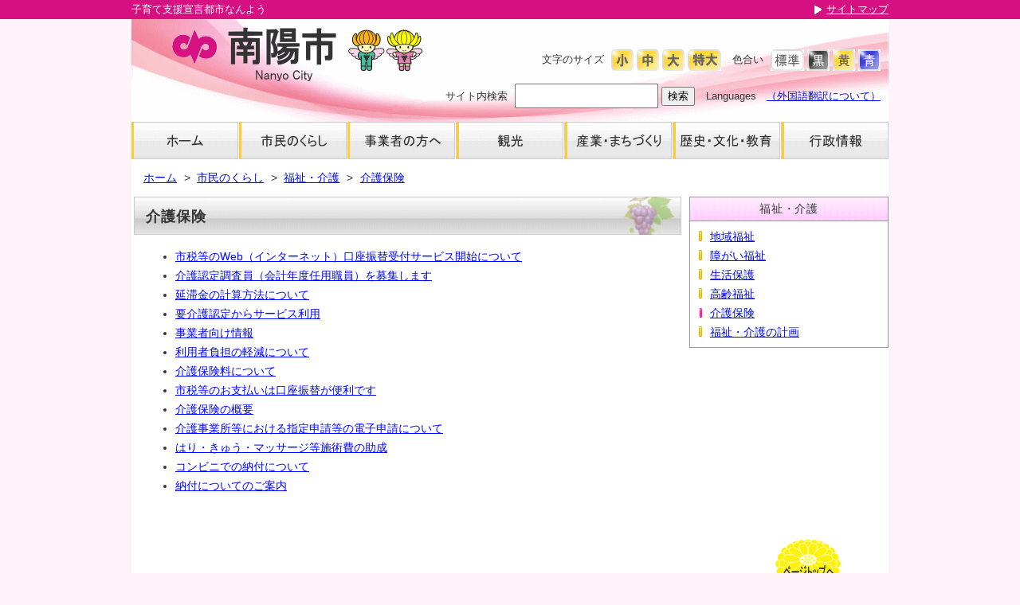

--- FILE ---
content_type: text/html
request_url: http://www.city.nanyo.yamagata.jp/fukusikaigohoken/
body_size: 14748
content:
<!DOCTYPE html>
<html lang="ja">
<head>
	<meta charset="utf-8">
	<meta http-equiv="X-UA-Compatible" content="IE=edge">
	<meta name="viewport" content="width=device-width, initial-scale=1">
	<title>介護保険 - 南陽市ホームページ</title>
	<meta name="keywords" content="">
	<meta name="description" content="">
	<meta name="google" value="notranslate">

	<!-- styles -->
	<link rel="stylesheet" href="/css/bootstrap-grid.css">
	<link rel="stylesheet" href="/css/nanyo/common.css?20180308" class="notranslate" title="common">
	<link rel="alternate stylesheet" href="/css/nanyo/common_black.css"  class="notranslate" title="black">
	<link rel="alternate stylesheet" href="/css/nanyo/common_blue.css"   class="notranslate" title="blue">
	<link rel="alternate stylesheet" href="/css/nanyo/common_yellow.css" class="notranslate" title="yellow">
	<link rel="stylesheet" href="/css/nanyo/style.css?20260119" class="notranslate">


	<!-- scripts -->
	<script src="/js/jquery.min.js"></script>
	<script src="/js/jquery.cookie.js"></script>
	<script src="/js/jquery.fontsize.js"></script>
	<script src="/js/jquery.cssswitch.js"></script>
</head>
<body class="Nanyo Category">

<header id="header">
	<div id="top">
		<div class="container">
			<p class="sub sub-title">子育て支援宣言都市なんよう</p>
			<ul class="nav sr-only" id="skip-nav">
			  <li><a href="#main">メインコンテンツへ</a></li>
			  <li><a href="#header-nav">グローバルナビへ</a></li>
			  <li><a href="#footer">フッターエリアへ</a></li>
			  <li><a href="#top">ページの先頭へ</a></li>
			</ul>
			<p class="nav sankaku"><a href="/sitemap">サイトマップ</a></p>
			<!-- LINE Tag Base Code -->
			<!-- Do Not Modify -->
			<script>
			(function(g,d,o){
			  g._ltq=g._ltq||[];g._lt=g._lt||function(){g._ltq.push(arguments)};
			  var h=location.protocol==='https:'?'https://d.line-scdn.net':'http://d.line-cdn.net';
			  var s=d.createElement('script');s.async=1;
			  s.src=o||h+'/n/line_tag/public/release/v1/lt.js';
			  var t=d.getElementsByTagName('script')[0];t.parentNode.insertBefore(s,t);
			    })(window, document);
			_lt('init', {
			  customerType: 'account',
			  tagId: '97f25dcd-dd3c-4291-bbf3-df49fb92115a'
			});
			_lt('send', 'pv', ['97f25dcd-dd3c-4291-bbf3-df49fb92115a']);
			</script>
			<noscript>
			  <img height="1" width="1" style="display:none"
			       src="https://tr.line.me/tag.gif?c_t=lap&t_id=97f25dcd-dd3c-4291-bbf3-df49fb92115a&e=pv&noscript=1" />
			</noscript>
			<!-- End LINE Tag Base Code -->
			<!-- Google tag (gtag.js) -->
			<script async src="https://www.googletagmanager.com/gtag/js?id=G-4YQVBN53Q3"></script>
			<script>
			  window.dataLayer = window.dataLayer || [];
			  function gtag(){dataLayer.push(arguments);}
			  gtag('js', new Date());
			  gtag('config', 'G-4YQVBN53Q3');
			</script>
		</div>
	</div>
	<!-- /#top -->
	<div id="header-area" class="container">
		<div id="header-title" class="logo">
			<p class="site-title"><a href="/"><img alt="南陽市 - Nanyo City" src="/up/images/nanyo/common/site_logo.gif"></a></p>
			<p class="character"><img alt="なんちゃん・ようちゃん" src="/up/images/nanyo/common/nanyouchan.gif"></p>
		</div>
		<div class="navbar-header" id="sp-header">
			<a class="btn" href="#header-menu" title="メニューを開く">
			<img alt="" height="60" src="/up/images/nanyo/common/icon_sp_menu.png" width="60">
			<span class="sr-only">メニュー</span>
			</a>
		</div><!-- /#sp-header -->
		<div id="header-menu">
			<div class="change" id="header-app">
				<div class="group">
					<div class="form fontsize">
						<label for="fz-normal">文字のサイズ</label>
						<p class="notranslate">
							<button type="button" id="fz-small"  class="btn fontsize small"  data-fontsize="87.5%"><img alt="小" src="/up/images/nanyo/common/head_size_sho.gif"></button>
							<button type="button" id="fz-normal" class="btn fontsize normal" data-fontsize="100%"><img alt="中" src="/up/images/nanyo/common/head_size_chu.gif"></button>
							<button type="button" id="fz-large"  class="btn fontsize large"  data-fontsize="125%"><img alt="大" src="/up/images/nanyo/common/head_size_dai.gif"></button>
							<button type="button" id="fz-xlarge" class="btn fontsize xlarge" data-fontsize="200%"><img alt="特大" src="/up/images/nanyo/common/head_size_tokudai.gif"></button>
						</p>
					</div>
					<div class="form iro">
						<label for="bg-common">色合い</label>
						<p class="notranslate">
							<button type="button" id="bg-common" class="btn css-switch btn-white" data-css="common"><img alt="標準" src="/up/images/nanyo/common/head_color_white.gif"></button>
							<button type="button" id="bg-black" class="btn css-switch btn-black" data-css="black"><img alt="黒" src="/up/images/nanyo/common/head_color_black.gif"></button>
							<button type="button" id="bg-yellow" class="btn css-switch btn-yellow" data-css="yellow"><img alt="黄" src="/up/images/nanyo/common/head_color_yellow.gif"></button>
							<button type="button" id="bg-blue" class="btn css-switch btn-blue" data-css="blue"><img alt="青" src="/up/images/nanyo/common/head_color_blue.gif"></button>
						 </p>
					</div>
				</div>
				<div class="group">
										<form action="https://www.google.co.jp/search" id="google_cse" class="form search">
											<div class="sitesearch">
												<label accesskey="f" for="q">サイト内検索</label>
												<input id="q" name="q" size="20" type="text" value="" title="検索したいキーワードを入力">
												<input name="btnG" type="submit" value="検索">
												<input name="ie" type="hidden" value="UTF-8">
												<input name="oe" type="hidden" value="UTF-8">
												<input name="hl" type="hidden" value="ja">
												<input name="domains" type="hidden" value="city.nanyo.yamagata.jp">
												<input name="sitesearch" type="hidden" value="city.nanyo.yamagata.jp">
											</div>
										</form>
										<div class="form language">
											<label>Languages</label>
											<div id="google_translate_element"></div>
											<a href="/about/731" class="aboutforeign">（外国語翻訳について）</a>
										</div>
				</div>
			</div>
			<nav id="header-nav">
				<div class="home"><a href="/"><picture> <source media="(max-width: 599px)" srcset="/up/images/nanyo/common/navi_1_sp.png"> <img alt="ホーム" src="/up/images/nanyo/common/navi_1.gif"> </picture> <img alt="ホーム" class="on" src="/up/images/nanyo/common/navi_1_on.gif"></a></div>
				<div class="kurasi"><a href="/siminkurasi/"><picture> <source media="(max-width: 599px)" srcset="/up/images/nanyo/common/navi_2_sp.png"> <img alt="市民のくらし" src="/up/images/nanyo/common/navi_2.gif"> </picture> <img alt="市民のくらし" class="on" src="/up/images/nanyo/common/navi_2_on.gif"></a></div>
				<div class="business"><a href="/zigyousiya/"><picture> <source media="(max-width: 599px)" srcset="/up/images/nanyo/common/navi_3_sp.png"> <img alt="事業者の方へ" src="/up/images/nanyo/common/navi_3.gif"> </picture> <img alt="事業者の方へ" class="on" src="/up/images/nanyo/common/navi_3_on.gif"></a></div>
				<div class="kanko"><a href="/kankou/"><picture> <source media="(max-width: 599px)" srcset="/up/images/nanyo/common/navi_4_sp.png"> <img alt="観光" src="/up/images/nanyo/common/navi_4.gif"> </picture> <img alt="観光" class="on" src="/up/images/nanyo/common/navi_4_on.gif"></a></div>
				<div class="machi"><a href="/sangiyoumachidukuri/"><picture> <source media="(max-width: 599px)" srcset="/up/images/nanyo/common/navi_5_sp.png"> <img alt="産業・まちづくり" src="/up/images/nanyo/common/navi_5.gif"> </picture> <img alt="産業・まちづくり" class="on" src="/up/images/nanyo/common/navi_5_on.gif"></a></div>
				<div class="bunka"><a href="/rekibunsupo/"><picture> <source media="(max-width: 599px)" srcset="/up/images/nanyo/common/navi_6_sp.png"> <img alt="歴史・文化・教育" src="/up/images/nanyo/common/navi_6.gif"> </picture> <img alt="歴史・文化・教育" class="on" src="/up/images/nanyo/common/navi_6_on.gif"></a></div>
				<div class="city"><a href="/giyousei/"><picture> <source media="(max-width: 599px)" srcset="/up/images/nanyo/common/navi_7_sp.png"> <img alt="行政情報" src="/up/images/nanyo/common/navi_7.gif"> </picture> <img alt="行政情報" class="on" src="/up/images/nanyo/common/navi_7_on.gif"></a></div>
			</nav><!-- #header-nav -->
			<aside id="header-service" class="banners">
				<a class="em service-mayor" href="/sichiyoheya/">ようこそ市長室へ</a>
				<a href="/niyuusatukeiyaku/">入札・契約</a>
				<a href="/tosyokan/">図書館蔵書検索</a>
				<a href="http://www1.g-reiki.net/nanyo/reiki_menu.html" target="_blank">例規検索</a>
				<a href="sisetuyoyaku">施設予約検索</a>
				<a href="/topiks/">市政情報</a>
				<a class="em" href="/sigikai/">南陽市議会</a>
				<a href="/gikaityukei/">議会中継</a>
				<a href="/link/">リンク集</a>
				<a href="/yokuarufaq/faq0000">よくある質問</a>
			</aside>
			<aside id="header-safety" class="nav-safety">
			<figure>
			<figcaption>安全・安心</figcaption>
				<ul>
				  <li><a href="https://twitter.com/bousai_nanyo">防災X<span style="font-size:50%;">(旧ツイッター)</span></a></li>
				  <li><a href="https://nanyo-hinanjo.glide.page">避難所情報アプリ</a></li>
				  <li><a href="/saigai/">防災情報</a></li>
				  <li><a href="/hazardmap/">ハザードマップ</a></li>
				  <li><a href="/keihoutyuihou/">警報・注意報</a></li>
				  <li><a href="https://lin.ee/fSlaHRX">LINE公式アカウント</a></li>
				  <li><a href="/kyujitu/724">休日診療</a></li>
				  <li><a href="/kotuanzen/">交通安全</a></li>
				  <li class="more"><a href="/anzenansin/">安全・安心の一覧へ</a></li>
				</ul>
			</figure>
			</aside>
		</div><!-- #header-menu -->
	</div>
</header>

<div id="header-menu-wrapper"></div><!-- /#header-menu-wrapper -->
<div class="container cat siminkurasi level-2" id="container">
	<nav class="breadcrumb">
				<ul class="breadcrumb-items">
	  <li class="breadcrumb-item"><a href="/">ホーム</a></li>
		  <li class="breadcrumb-item"><a href="/siminkurasi/">市民のくらし</a></li>
		  <li class="breadcrumb-item"><a href="/fukusikaigo/">福祉・介護</a></li>
		  <li class="breadcrumb-item"><a href="/fukusikaigohoken/">介護保険</a></li>
			</ul>
			</nav>
	<div class="row" id="body">
		<div class="col col-md-9">
			<main id="main">
				<header class="">
					<h1>介護保険</h1>
									</header>
												<nav class="contents">
				<ul>
								  <li data-time="（2026年01月06日）"><a href="/fukusikaigohoken/5832">市税等のWeb（インターネット）口座振替受付サービス開始について</a></li>
								  <li data-time="（2025年12月25日）"><a href="/fukusikaigohoken/4900">介護認定調査員（会計年度任用職員）を募集します</a></li>
								  <li data-time="（2025年12月24日）"><a href="/fukusikaigohoken/1136">延滞金の計算方法について</a></li>
								  <li data-time="（2025年09月24日）"><a href="/fukusikaigohoken/393">要介護認定からサービス利用</a></li>
								  <li data-time="（2025年09月24日）"><a href="/fukusikaigohoken/404">事業者向け情報</a></li>
								  <li data-time="（2025年08月04日）"><a href="/fukusikaigohoken/396">利用者負担の軽減について</a></li>
								  <li data-time="（2025年06月16日）"><a href="/fukusikaigohoken/22">介護保険料について</a></li>
								  <li data-time="（2025年05月20日）"><a href="/fukusikaigohoken/27">市税等のお支払いは口座振替が便利です</a></li>
								  <li data-time="（2025年02月17日）"><a href="/fukusikaigohoken/345">介護保険の概要</a></li>
								  <li data-time="（2024年08月28日）"><a href="/fukusikaigohoken/4722">介護事業所等における指定申請等の電子申請について</a></li>
								  <li data-time="（2024年04月30日）"><a href="/fukusikaigohoken/401">はり・きゅう・マッサージ等施術費の助成</a></li>
								  <li data-time="（2022年07月13日）"><a href="/fukusikaigohoken/960"> コンビニでの納付について</a></li>
								  <li data-time="（2022年07月13日）"><a href="/fukusikaigohoken/962"> 納付についてのご案内</a></li>
								</ul>
				</nav>
											</main>
		</div>
		<!-- /.col -->
		<div class="col col-md-3">
			<div class="sides" id="nav-side">
				
								<aside class="side siblings" id="side-category">
				<h2><a href="/fukusikaigo/">福祉・介護</a></h2>
				<ul class="nav">
								  <li class=""><a href="/fukusikaigochiiki/">地域福祉</a>
				
								</li>
								  <li class=""><a href="/fukusikaigosiyougai/">障がい福祉</a>
				
								</li>
								  <li class=""><a href="/fukusikaigoseikatu/">生活保護</a>
				
								</li>
								  <li class=""><a href="/fukusikaigokourei/">高齢福祉</a>
				
								</li>
								  <li class="active"><a href="/fukusikaigohoken/">介護保険</a>
				
								  <ul class="sub-category">
								  </ul>
								</li>
								  <li class=""><a href="/fukusikaigokeikaku/">福祉・介護の計画</a>
				
								</li>
								</ul>
				</aside>
							</div>
			<!-- /#nav-side -->
		</div>
		<!-- /.col -->
	</div>
</div>

<footer id="footer">
	<div id="footer-nav" class="container">
		<ul>
		  <li><a href="/cyosakuken/">著作権</a></li>
		  <li><a href="/mensekiziko/">免責事項</a></li>
		  <li><a href="/kozinzyohohogo/">個人情報保護</a></li>
		  <li><a href="/sitemap">サイトマップ</a></li>
		  <li><a href="/link/">リンク</a></li>
		</ul>
		<div class="nav pagetop" id="footer-pagetop"><a href="#top"><img alt="ページトップへ" src="/up/images/nanyo/common/to_top.gif"></a></div>
	</div><!-- /#footer-nav -->
	<div id="footer-area">
		<div class="container">
			<address>
			<p class="site-title"><img alt="南陽市" src="/up/images/nanyo/common/sitelogo_mini.gif"></p>
			<p class="address">
			〒999-2292　山形県南陽市三間通436-1　電話：0238-40-3211　FAX：0238-40-3242 <br />
開庁時間：月曜日から金曜日の午前8時30分から午後5時15分（祝日、12月29日から1月3日を除く） </p>
			</address>
			<p class="copyright"><small>&copy; 2018 Nanyo City. All Rights Reserved.</small></p>
		</div>
	</div><!-- /#footer-area -->
</footer>




<script src="/js/common.js"></script>
<script src="/js/req_fancybox.js"></script>
<script src="/js/nanyo/nanyo.js"></script>

</body>
</html>

--- FILE ---
content_type: text/css
request_url: http://www.city.nanyo.yamagata.jp/css/nanyo/style.css?20260119
body_size: 13849
content:
@charset "utf-8";
/* 南陽市 自由編集用 */

@media only screen and (max-width: 599px) {
  #header-nav > * {
    width: 50%;
  }
}

#header-nav a {
  position: relative;
  display: block;
}

#header-nav img {
  position: relative;
  z-index: 2;
  max-height: 215px;
  vertical-align: top;
  -webkit-transition: opacity 0.2s ease-out;
  -o-transition: opacity 0.2s ease-out;
  transition: opacity 0.2s ease-out;
}

/* 気になる情報のコピー
----------------------------------------------------- */
#pickup2 section {
  margin: 0;
  padding: 0 5px;
}

@media only screen and (max-width: 599px) {
  #pickup2 section {
    padding: 0.5em 15px;
  }
}

#pickup2 h2 {
  margin: 0;
  padding: 0;
}

#pickup2 h3 {
  min-height: 25px;
  margin: 0;
  padding: 4px 0 0 27px;
  border: 0;
  background: url(/up/images/nanyo/image/list_orange.gif) no-repeat 0 8px;
}

@media only screen and (max-width: 599px) {
  #pickup2 h3 {
    margin: 0 -10px;
  }
}

#pickup2 ul {
  padding: 0 2px;
}

#pickup2 ul li {
  padding-left: 10px;
  background-image: url(/up/images/nanyo/image/list_yellow.gif);
}

#pickup2 .row {
  display: table;
  border-collapse: collapse;
  margin: 0;
}

@media only screen and (max-width: 599px) {
  #pickup2 .row {
    display: block;
  }
}

#pickup2 .col {
  display: table-cell;
  float: none;
  padding: 0;
  border: 2px solid #f60;
}

@media only screen and (max-width: 599px) {
  #pickup2 .col {
    display: block;
    border-width: 0 0 1px;
  }
}

/* レイアウト枠
----------------------------------------------------- */
/*角丸で囲む*/
.kakomi {
    padding: 0.5em 1em;
    margin: 2em 0;
    font-weight: bold;
    color: #6091d3;/*文字色*/
    background: #FFF;
    border: solid 3px #ff0000;/*線*/
    border-radius: 10px;/*角の丸み*/
}
.kakomi p {
    margin: 0;
    padding: 0;
}

/*背景を塗りつぶす*/
.kakomi2 {
    padding: 0.5em 1em;
    margin: 2em 0;
    color: #2c2c2f;
    background: #cde4ff;/*背景色*/
}
.kakomi2 p {
    margin: 0; 
    padding: 0;
}

/*上下にだけ線*/
.kakomi3{
    padding: 8px 19px;
    margin: 2em 0;
    color: #2c2c2f;
    background: #cde4ff;
    border-top: solid 5px #5989cf;
    border-bottom: solid 5px #5989cf;
}
.kakomi3 p {
    margin: 0; 
    padding: 0;
}

/*囲み枠を破線*/
.kakomi4 {
    padding: 0.5em 1em;
    margin: 2em 0;
    background: #f0f7ff;
    border: dashed 2px #5b8bd0;/*点線*/
}
.kakomi4 p {
    margin: 0; 
    padding: 0;
}

/*左右二重線*/
.kakomi5{
    padding: 0.5em 1em;
    margin: 2em 0;
    color: #474747;
    background: whitesmoke;/*背景色*/
    border-left: double 7px #4ec4d3;/*左線*/
    border-right: double 7px #4ec4d3;/*右線*/
}
.kakomi5 p {
    margin: 0; 
    padding: 0;
}

/*左にだけ太線*/
.kakomi6 {
    padding: 0.5em 1em;
    margin: 2em 0;
    color: #232323;
    background: #fff8e8;
    border-left: solid 10px #ffc06e;
}
.kakomi7 p {
    margin: 0; 
    padding: 0;
}

/*上にだけ太線*/
.kakomi8 {
    padding: 0.5em 1em;
    margin: 2em 0;
    color: #ff7d6e;
    background: #ffebe9;
    border-top: solid 10px #ff7d6e;
}
.kakomi8 p {
    margin: 0; 
    padding: 0;
}

/*上にだけ太線 影をつけた場合*/
.kakomi9 {
    padding: 0.5em 1em;
    margin: 2em 0;
    color: #00BCD4;
    background: #e4fcff;/*背景色*/
    border-top: solid 6px #1dc1d6;
    box-shadow: 0 3px 4px rgba(0, 0, 0, 0.32);/*影*/
}
.kakomi9 p {
    margin: 0; 
    padding: 0;
}

/*スマートなデザインに*/
.kakomi10{
    padding: 0.5em 1em;
    margin: 2em 0;
    color: #5d627b;
    background: white;
    border-top: solid 5px #5d627b;
    box-shadow: 0 3px 5px rgba(0, 0, 0, 0.22);
}
.kakomi10 p {
    margin: 0; 
    padding: 0;
}


/*かわいい 布風*/
.kakomi11{
    padding: 0.2em 0.5em;
    margin: 2em 0;
    background: #d6ebff;
    box-shadow: 0px 0px 0px 10px #d6ebff;
    border: dashed 2px white;
}
.kakomi11 p {
    margin: 0; 
    padding: 0;
}

/*かわいい ピンクver*/
.kakomi12 {
    padding: 0.2em 0.5em;
    margin: 2em 0;
    color: #565656;
    background: #ffeaea;
    box-shadow: 0px 0px 0px 10px #ffeaea;
    border: dashed 2px #ffc3c3;
    border-radius: 8px;
}
.kakomi12 p {
    margin: 0; 
    padding: 0;
}

/*かわいい ストライプ*/
.kakomi13{
    padding: 0.5em 1em;
    margin: 2em 0;
    background: -webkit-repeating-linear-gradient(-45deg, #f0f8ff, #f0f8ff 3px,#e9f4ff 3px, #e9f4ff 7px);
    background: repeating-linear-gradient(-45deg, #f0f8ff, #f0f8ff 3px,#e9f4ff 3px, #e9f4ff 7px);
}
.kakomi13 p {
    margin: 0; 
    padding: 0;
}

/*おしゃれな 交差線*/
.kakomi14{
    margin:2em 0;
    position: relative;
    padding: 0.5em 1.5em;
    border-top: solid 2px black;
    border-bottom: solid 2px black;
}
.kakomi14:before, .kakomi14:after{
    content: '';
    position: absolute;
    top: -10px;
    width: 2px;
    height: -webkit-calc(100% + 20px);
    height: calc(100% + 20px);
    background-color: black;
}
.kakomi14:before {left: 10px;}
.kakomi14:after {right: 10px;}
.kakomi14 p {
    margin: 0; 
    padding: 0;
}

/*おしゃれな 角に円形*/
.kakomi15{
    margin:2em 0;
    position: relative;
    padding: 0.25em 1em;
    border: solid 2px #ffcb8a;
    border-radius: 3px 0 3px 0;
}
.kakomi15:before,.kakomi15:after
{
    content: '';
    position: absolute;
    width:10px;
    height: 10px;
    border: solid 2px #ffcb8a;
    border-radius: 50%;
}
.kakomi15:after {
    top:-12px;
    left:-12px;
}
.kakomi15:before {
    bottom:-12px;
    right:-12px;
}
.kakomi15 p {
    margin: 0; 
    padding: 0;
}

/*おしゃれな カギカッコ*/
.kakomi16 {
    position: relative;
    padding:0.25em 1em;
}
.kakomi16:before,.kakomi16:after{ 
    content:'';
    width: 20px;
    height: 30px;
    position: absolute;
    display: inline-block;
}
.kakomi16:before{
    border-left: solid 1px #5767bf;
    border-top: solid 1px #5767bf;
    top:0;
    left: 0;
}
.kakomi16:after{
    border-right: solid 1px #5767bf;
    border-bottom: solid 1px #5767bf;
    bottom:0;
    right: 0;
}
.kakomi16 p {
    margin: 0; 
    padding: 0;
}

/*おしゃれな 点線の大括弧*/
.kakomi17 {
    position: relative;
    padding: 0.25em 1em;
    margin: 2em 0;
    top: 0;
    background: #efefef;
}
.kakomi17:before, .kakomi17:after{ 
    position: absolute;
    top: 0;
    content:'';
    width: 10px;
    height: 100%;
    display: inline-block;
    box-sizing: border-box;
}
.kakomi17:before{
    border-left: dotted 2px #15adc1;
    border-top: dotted 2px #15adc1;
    border-bottom: dotted 2px #15adc1;
    left: 0;
}
.kakomi17:after{
    border-top: dotted 2px #15adc1;
    border-right: dotted 2px #15adc1;
    border-bottom: dotted 2px #15adc1;
    right: 0;
}
.kakomi17 p {
    margin: 0; 
    padding: 0;
}


/*おしゃれな グラデーション*/
.kakomi18{
    padding: 0.5em 1em;
    background: -moz-linear-gradient(#ffb03c, #ff708d);
    background: -webkit-linear-gradient(#ffb03c, #ff708d);
    background: linear-gradient(to right, #ffb03c, #ff708d);
    color: #FFF;
}
.kakomi18 p {
    margin: 0; 
    padding: 0;
}

/*おしゃれな 紙風*/
.kakomi19{
    padding: 0.5em 1em;
    margin: 1em 0;
    background: #f4f4f4;
    border-left: solid 6px #5bb7ae;
    box-shadow: 0px 2px 3px rgba(0, 0, 0, 0.33);
}
.kakomi19 p {
    margin: 0; 
    padding: 0;
}

/*おしゃれな 考えごと風*/
.kakomi20 {
    position: relative;
    margin: 2em 0 2em 40px;
    padding: 8px 15px;
    background: #fff0c6;
    border-radius: 30px;
}
.kakomi20:before{font-family: FontAwesome;
    content: "\f111";
    position: absolute;
    font-size: 15px;
    left: -40px;
    bottom: 0;
    color: #fff0c6;
}
.kakomi20:after{
    font-family: FontAwesome;
    content: "\f111";
    position: absolute;
    font-size: 23px;
    left: -23px;
    bottom: 0;
    color: #fff0c6;
}
.kakomi20 p {
    margin: 0; 
    padding: 0;
}

/*おしゃれな 吹き出し*/
.kakomi21 {
    position: relative;
    padding: 0.5em 0.7em;
    margin: 2em 0;
    background: #e6f4ff;
    color: #5c98d4;
    font-weight: bold;
}
.kakomi21:after {
    position: absolute;
    content: '';
    top: 100%;
    left: 30px;
    border: 15px solid transparent;
    border-top: 15px solid #e6f4ff;
    width: 0;
    height: 0;
}
.kakomi21 p {
    margin: 0; 
    padding: 0;
}


/*おしゃれな めくれたテープ*/
.kakomi22{
    position: relative;
    background: #fff0cd;
    box-shadow: 0px 0px 0px 5px #fff0cd;
    border: dashed 2px white;
    padding: 0.2em 0.5em;
    color: #454545;
}
.kakomi22:after{
    position: absolute;
    content: '';
    right: -7px;
    top: -7px;
    border-width: 0 15px 15px 0;
    border-style: solid;
    border-color: #ffdb88 #fff #ffdb88;
    box-shadow: -1px 1px 1px rgba(0, 0, 0, 0.15);
}
.kakomi22 p {
    margin: 0; 
    padding: 0;
}


/*タイトル付き 枠の途中にタイトル*/
.kakomi23 {
    position: relative;
    margin: 2em 0;
    padding: 0.5em 1em;
    border: solid 3px #95ccff;
    border-radius: 8px;
}
.kakomi23 .box-title {
    position: absolute;
    display: inline-block;
    top: -13px;
    left: 10px;
    padding: 0 9px;
    line-height: 1;
    font-size: 19px;
    background: #FFF;
    color: #95ccff;
    font-weight: bold;
}
.kakomi23 p {
    margin: 0; 
    padding: 0;
}

/*タイトル付き ラベル*/
.kakomi24 {
    position: relative;
    margin: 2em 0;
    padding: 0.5em 1em;
    border: solid 3px #62c1ce;
}
.kakomi24 .box-title {
    position: absolute;
    display: inline-block;
    top: -27px;
    left: -3px;
    padding: 0 9px;
    height: 25px;
    line-height: 25px;
    font-size: 17px;
    background: #62c1ce;
    color: #ffffff;
    font-weight: bold;
    border-radius: 5px 5px 0 0;
}
.kakomi24 p {
    margin: 0; 
    padding: 0;
}


/*タイトル付き ボックス内にラベル*/
.kakomi25 {
    position: relative;
    margin: 2em 0;
    padding: 25px 10px 7px;
    border: solid 2px #FF0000;
}
.kakomi25 .box-title {
    position: absolute;
    display: inline-block;
    top: -2px;
    left: -2px;
    padding: 0 9px;
    height: 25px;
    line-height: 25px;
    font-size: 17px;
    background: #FF0000;
    color: #ffffff;
    font-weight: bold;
}
.kakomi25 p {
    margin: 0; 
    padding: 0;
}


/*タイトル付き タイトルを横いっぱい*/
.kakomi26 {
    margin: 2em 0;
    background: #dcefff;
}
.kakomi26 .box-title {
    font-size: 1.2em;
    background: #5fb3f5;
    padding: 4px;
    text-align: center;
    color: #FFF;
    font-weight: bold;
    letter-spacing: 0.05em;
}
.kakomi26 p {
    padding: 15px 20px;
    margin: 0;
}


/*タイトル付き タイトルを横いっぱい影*/
.kakomi27 {
    margin: 2em 0;
    background: #f1f1f1;
    box-shadow: 0 2px 4px rgba(0, 0, 0, 0.22);
}
.kakomi27 .box-title {
    font-size: 1.2em;
    background: #5fc2f5;
    padding: 4px;
    text-align: center;
    color: #FFF;
    font-weight: bold;
    letter-spacing: 0.05em;
}
.kakomi27 p {
    padding: 15px 20px;
    margin: 0;
}


/* 影付き枠＋マップピン */
.box048{
 background: #f0f7ff;
 border: 1px solid #ccc;	/* 線の太さ・種類・色 */
 box-shadow:1px 1px 6px 0px #ccc;
 padding: 50px 10px 10px 10px;	/* 内側の余白 上・右・下・左 */
 position: relative;
 z-index: -2
}
.box048:before{
 background-image: -webkit-gradient(radial, 30% 30%, 0, 30% 30%, 10, from(#ffe5ed), to(#e50044));	/* マップピンの色 */
 border-radius: 50%;
 box-shadow: .5px .5px 4px 1px rgba(128, 128, 128, 0.5);
 content: '';
 display: block;
 position: absolute;
 top: 5px;
 left: 50%;
 width: 15px;
 height: 15px;
 z-index: 0;
}
.box048:after{
 background-image: linear-gradient(-80deg, transparent 47%, #333333 47%, #333333 52%, transparent 52%, transparent);
 content: '';
 position: absolute;
 top: 15px;
 left: 50%;
 width: 10px;
 height: 13px;
 z-index: -1;
}

/* カッコなボックス */
.box015{
  position: relative;
}
.box_inner015{
  padding: 1em;
}
.box015:before,
.box015:after{
  content: "";
  width: 4em;
  height: 4em;
  position: absolute;
}
.box015::before{
  border-top: 2px solid #ff0000;
  border-left: 2px solid #ff0000;
}
.box015::after{
  border-bottom: 2px solid #ff0000;
  border-right: 2px solid #ff0000;
  right: 0;
  bottom: 0;
}
.box015 h3{
  margin: 0 0 .5em;
}
.box015 h3:first-letter{
  font-size: 1.4em;
  color: #ff0000;
}



/* ２行目字下げインデント
----------------------------------------------------- */
p.indent-1{
    padding-left:1em;
    text-indent:-1em;
}
p.indent-2{
    padding-left:2em;
    text-indent:-2em;
}
p.indent-6{
    padding-left:6em;
    text-indent:-6em;
}

/* 複数行で、文字の余白と先頭を揃える 例)<span class="word6">月～金</span>11:00～16:00
----------------------------------------------------- */
span.word6 {
    display: inline-block;
    width:6em;
}

span.word7 {
    display: inline-block;
    width:7em;
}

/* スマホ用 liによる字下げをなくす
----------------------------------------------------- */
@media only screen and (max-width: 599px) {
    li.no-li-indent {
        list-style:  none;
        margin-left:  -40px;
    }
}




--- FILE ---
content_type: text/css
request_url: http://www.city.nanyo.yamagata.jp/css/nanyo/common_blue.css
body_size: 62331
content:
@charset "UTF-8";
/* 南陽市 青色背景用 */
body {
  background: #000fff;
  background-size: cover;
  font-family: "游ゴシック Medium", "Yu Gothic Medium", "游ゴシック体", YuGothic, "Yu Gothic", "メイリオ", Meiryo, "ヒラギノ角ゴ Pro W3", "Hiragino Kaku Gothic Pro", "ＭＳ Ｐゴシック", "MS PGothic", Helvetica, Arial, Verdana, sans-serif;
  color: #fff000;
  word-break: break-word;
  margin: 0;
  font-size: 87.5%;
  line-height: 1.75;
}

@media only screen and (max-width: 599px) {
  body {
    font-size: 100%;
  }
}

@media only screen and (max-width: 979px) {
  body {
    -webkit-text-size-adjust: 100%;
    -ms-text-size-adjust: 100%;
    -moz-text-size-adjust: 100%;
    text-size-adjust: 100%;
  }
}

html[lang="en"] body, .en,
html.translated-ltr body {
  font-family: Arial, Helvetica, Verdana, sans-serif;
}

img {
  border: 0;
  vertical-align: middle;
}

@media only screen and (max-width: 979px) {
  img {
    max-width: 100%;
    height: auto;
  }
}

main img {
  max-width: 100%;
  height: auto;
}

a {
  color: #fff000;
  text-decoration: underline;
  -webkit-transition: color 0.1s ease-out;
  -o-transition: color 0.1s ease-out;
  transition: color 0.1s ease-out;
}

a:hover {
  color: #fff000;
  text-decoration: none;
}

a img, button img {
  -webkit-transition: opacity 0.1s ease-out;
  -o-transition: opacity 0.1s ease-out;
  transition: opacity 0.1s ease-out;
}

a:hover img, button:hover img {
  opacity: 0.7;
  filter: alpha(opacity=70);
}

.wrap span, .wrap small, .wrap a {
  display: inline-block;
  white-space: nowrap;
}

.wrap wbr + a, .wrap a:first-child {
  display: inline;
}

.wrap wbr {
  display: inline-block;
}

a.wrap wbr + span, a.wrap span:first-child,
a.wrap wbr + small, a.wrap small:first-child {
  display: inline;
}

.en {
  font-family: Arial, Helvetica, Verdana, sans-serif;
}

.serif {
  font-family: "游明朝", YuMincho, "ヒラギノ明朝 ProN W3", "Hiragino Mincho ProN", "HiraMinProN-W3", "HGS明朝E", "HG明朝E", "ＭＳ Ｐ明朝", "MS PMincho", "MS 明朝", serif;
}

p, ul, ol, dl, figure, address {
  margin-bottom: 1em;
  font-style: normal;
}

pre, blockquote {
  margin: 1em 0;
}

strong {
  font-weight: bold;
}

em {
  font-weight: bold;
  font-style: normal;
  color: #fa3333;
}

figure.left {
  float: left;
  margin: 0 30px 1em 0;
}

figure.right {
  float: right;
  margin: 0 0 1em 30px;
}

figure.image {
  text-align: center;
}

figure.image.left {
  text-align: left;
}

figure.image.right {
  text-align: right;
}

main, header, footer, article, section, aside, nav {
  display: block;
}

main:after, article:after, section:after, aside:after, nav:after {
  content: "";
  display: block;
  clear: both;
  height: 0;
}

table {
  border-spacing: 0;
}

table[cellspacing] {
  border-collapse: separate;
}

table[cellspacing="0"] {
  border-collapse: collapse;
}

table th, table td {
  padding: 0.25em 0.5em;
}

.reader {
  display: inline-block;
  overflow: hidden;
  position: absolute !important;
  left: -9999px !important;
  width: 0;
  height: 0;
}

.sp {
  display: none;
}

@media only screen and (max-width: 599px) {
  .sp {
    display: block;
  }
}

.nav > li > a {
  padding: 0;
}

/* 見出し
----------------------------------------------------- */
h1, h2, h3, h4, h5, h6 {
  margin: 2em -1px 0.7em;
  -webkit-box-sizing: border-box;
  box-sizing: border-box;
  line-height: 1.4;
  letter-spacing: 0.05em;
  font-size: 100%;
}

h1 {
  font-size: 130%;
}

h2 {
  font-size: 130%;
}

h3 {
  font-size: 120%;
}

h4 {
  font-size: 120%;
}

main h1 {
  min-height: 48px;
  margin: 0 -10px 15px -12px;
  padding: 13px 15px 10px;
  background: url(/up/images/nanyo/image/contitle_bg.gif) no-repeat right top;
  background-size: cover;
}

main h1 + *,
main h1 + * h2,
main h1 + * * h2 {
  margin-top: 1em;
}

main h2 {
  margin-left: -5px;
  margin-right: -5px;
  padding: 0.5em 15px 0.4em;
  background: url(/up/images/nanyo/image/right_bg.gif) repeat left top;
}

main h3 {
  margin-left: -3px;
  padding: 6px 10px 2px;
  border-left: 12px solid;
  border-bottom: 1px solid;
  border-color: #D71082;
}

main h4 {
  padding: 3px 10px 2px;
  border-left: 6px solid #D71082;
}

main h5 {
  padding-left: 10px;
  background: url(/up/images/nanyo/image/list_footer.gif) no-repeat left 0.2em;
}

/* box
----------------------------------------------------- */
.box {
  margin: 0 0 10px;
}

.box105 {
  width: 105px;
}

.box110 {
  width: 110px;
}

.box200 {
  margin-right: 10px;
  width: 200px;
  background-color: #FFFFFF;
}

.box230Border {
  width: 230px;
  border: 1px solid #dcdcdc;
  margin-bottom: 5px;
}

.box270 {
  width: 270px;
}

.box281 {
  width: 281px;
}

.box425 {
  width: 425px;
}

.box440 {
  width: 440px;
}

.box530 {
  width: 530px;
}

.box717 {
  width: 717px;
}

.box950 {
  margin: 0 auto;
  width: 950px;
}

/* section
----------------------------------------------------- */
.section {
  margin: 0 0 10px;
}

/* margin
-------------------------------------------- */
.marB5 {
  margin-bottom: 5px;
}

.marR13 {
  margin-right: 10px;
}

/* padding
-------------------------------------------- */
.padT15 {
  padding-top: 15px;
}

.padT20 {
  padding-top: 5px;
  margin-top: 8px;
}

/* font 
----------------------------------------------------- */
.textR {
  text-align: right;
}

.textC {
  text-align: center;
}

.fontS {
  font-size: 77%;
}

.fontM {
  font-size: 80%;
}

.font {
  font-size: 95%;
}

/* .clearfix
---------------------------------------------------------------------------------------- */
.clearfix:after {
  content: "";
  display: block;
  clear: both;
}

.clearfix {
  display: inline-block;
}

/*\*/
* html .clearfix {
  height: 1%;
}

.clearfix {
  display: block;
}

/**/
@media only screen and (max-width: 599px) {
  body {
    border-top: 5px solid #D71082;
  }
}

/* Grid
----------------------------------------------------- */
#container > .row > .col-md-9 {
  width: 700px;
}

@media only screen and (max-width: 979px) {
  #container > .row > .col-md-9 {
    width: auto;
  }
}

#container > .row > .col-md-3 {
  width: 270px;
}

@media only screen and (max-width: 979px) {
  #container > .row > .col-md-3 {
    width: auto;
  }
}

/* Container
----------------------------------------------------- */
.container {
  position: relative;
  width: 950px;
  padding: 0;
}

@media only screen and (max-width: 979px) {
  .container {
    width: 95%;
    padding: 0;
  }
}

@media only screen and (max-width: 599px) {
  .container {
    width: auto;
    padding: 0 10px;
  }
}

#container {
  padding: 1em 0;
  background: #000fff;
}

#container:after {
  content: "";
  display: block;
  clear: both;
  height: 0;
}

main {
  padding-left: 15px;
}

@media only screen and (max-width: 979px) {
  main, .sides {
    padding: 0 12px 0 15px;
  }
}

@media only screen and (max-width: 599px) {
  #nav-side {
    margin-top: 2em;
  }
}

/* float
----------------------------------------------------- */
.left {
  float: left;
}

.right {
  float: right;
}

.clear {
  clear: both;
}

main nav.options {
  margin: 2em 0;
  padding: 0 15px;
  border: 1px solid #b9b9b9;
}

main nav.options h2 {
  margin: 0 -15px 0.5em;
}

/* #right
----------------------------------------------------- */
#right_box img {
  margin-bottom: 5px;
  border: 0px;
}

#weather {
  border: 1px solid #CCCCCC;
  margin-bottom: 5px;
  padding-right: 1px;
  padding-left: 3px;
}

.solid {
  border: 1px solid #CCCCCC;
  border-collapse: collapse;
  table-layout: auto;
  white-space: nowrap;
  background: #FFFFFF;
}

.right_link {
  margin-bottom: 3px;
  text-align: center;
}

#right {
  float: right;
  width: 200px;
}

.subBox {
  margin-bottom: 10px;
  background: #F4F4FF;
  border: 1px solid;
  border-color: #999999;
}

.subContactBox {
  margin-bottom: 10px;
  background: #FFFFFF;
  width: 200px;
  height: 100%;
  text-align: left;
}

.subContactBox ul {
  margin-bottom: 0;
}

.subContactBox ul li {
  background: url(/up/images/nanyo/image/sub_menu_icon.gif) no-repeat 25px 15px;
  margin-bottom: 3px;
  padding: 10px 0 10px 3.9em;
}

.subContactBox ul li a {
  color: #000;
  text-decoration: none;
}

.subContactBox ul li a:hover {
  color: #699aec;
  text-decoration: none;
}

.subNavi ul li {
  margin-bottom: 7px;
}

/* イベントカレンダー
----------------------------------------------------- */
#photo {
  margin: 0px;
}

#photo .img {
  padding-top: 2px;
  padding-left: 2px;
  text-align: center;
}

#photo .word {
  padding-top: 10px;
  padding-right: 5px;
  padding-left: 20px;
  text-align: left;
  line-height: 1.4;
}

#photo .word2 {
  margin: 0px 10px 5px;
  text-align: left;
}

/* #advertising（広告欄）
---------------------------------------------------------------------------------------- */
#advertising {
  padding: 20px 0 0;
  clear: both;
}

#advertisingbox {
  border: 1px solid #CCCCCC;
  background-color: #FFFFFF;
  /*	background:url(/up/images/nanyo/image/bg_stripe_gray.gif) repeat;*/
  margin: 0 auto;
  width: 948px;
}

.row {
  margin-left: -10px;
  margin-right: -10px;
}

.col-xs-1, .col-sm-1, .col-md-1, .col-lg-1, .col-xs-2, .col-sm-2, .col-md-2, .col-lg-2, .col-xs-3, .col-sm-3, .col-md-3, .col-lg-3, .col-xs-4, .col-sm-4, .col-md-4, .col-lg-4, .col-xs-5, .col-sm-5, .col-md-5, .col-lg-5, .col-xs-6, .col-sm-6, .col-md-6, .col-lg-6, .col-xs-7, .col-sm-7, .col-md-7, .col-lg-7, .col-xs-8, .col-sm-8, .col-md-8, .col-lg-8, .col-xs-9, .col-sm-9, .col-md-9, .col-lg-9, .col-xs-10, .col-sm-10, .col-md-10, .col-lg-10, .col-xs-11, .col-sm-11, .col-md-11, .col-lg-11, .col-xs-12, .col-sm-12, .col-md-12, .col-lg-12 {
  padding-left: 10px;
  padding-right: 10px;
}

figure {
  margin: 0 0 1em;
}

figure.left {
  float: left;
  margin: 0 30px 1em 0;
}

figure.right {
  float: right;
  margin: 0 0 1em 30px;
}

figure.image {
  text-align: center;
}

figure.image.left {
  text-align: left;
}

figure.image.right {
  text-align: right;
}

figure.image.full img {
  width: 100%;
  height: auto;
}

figure.images ul {
  list-style: none;
  padding: 0;
}

figure.images li {
  display: inline-block;
  margin: 0;
}

figure.images.left li,
figure.images.right li {
  display: block;
  margin-bottom: 10px;
}

table {
  margin: 1.4em 0;
  border: 1px solid #999;
  background: none;
}

table caption {
  margin-bottom: 0;
  padding: 0.25em 0.5em;
  font-weight: bold;
}

table thead {
  background: #e6e6e6;
}

table th {
  background: #f0f0f0;
}

table th, table td {
  padding: 0.5em 0.75em;
  border: 1px solid #999;
}

table[border="0"] {
  border: 0;
}

table[border="0"] > tr > th,
table[border="0"] > tr > td,
table[border="0"] > tbody > tr > th,
table[border="0"] > tbody > tr > td {
  border: 0;
}

input, textarea, select, button {
  font-size: 100%;
  font-family: inherit;
  line-height: inherit;
}

.form-group label {
  display: table;
}

.form-group input[type="text"], .form-group textarea, .form-group select {
  -webkit-box-sizing: border-box;
  box-sizing: border-box;
  max-width: 100%;
  padding: 4px 8px;
  border: 1px solid #b9b9b9;
  color: #fff000;
  background: rgba(255, 255, 255, 0.25);
  -webkit-box-shadow: inset 0 1px 1px rgba(185, 185, 185, 0.25);
  box-shadow: inset 0 1px 1px rgba(185, 185, 185, 0.25);
}

.form-group select::-ms-expand {
  padding-left: 4px;
  border: 0;
  background-color: transparent;
}

.form-group input[size="64"], .form-group textarea[cols="64"] {
  max-width: 64ex;
}

@media only screen and (max-width: 599px) {
  .form-group input[size="64"], .form-group textarea[cols="64"] {
    max-width: 100%;
  }
}

form .buttons {
  margin-top: 2em;
  text-align: center;
}

form .buttons button, form .buttons input[type="button"], form .buttons input[type="submit"], form .buttons input[type="reset"] {
  -webkit-box-sizing: border-box;
  box-sizing: border-box;
  padding: 6px 12px;
}

nav.breadcrumb {
  margin-bottom: 1em;
  padding: 0;
  line-height: 1.4;
}

nav.breadcrumb ul {
  margin: 0;
  padding-left: 15px;
}

nav.breadcrumb li {
  display: inline;
}

nav.breadcrumb li + li:before {
  content: " > "  !important;
  display: inline !important;
  padding: 0;
  margin: 0 0.33em;
  color: #fff000;
}

nav.option-files aside {
  margin: 10px 0 0;
  padding: 8px;
  background: #eee;
}

nav.option-files aside:after {
  content: "";
  display: block;
  clear: both;
  height: 0;
}

nav.option-files aside span {
  display: block;
  font-size: 85.71429%;
}

nav.option-files aside img {
  margin-bottom: 0;
}

@media only screen and (max-width: 979px) {
  nav.option-files aside img {
    float: left;
    margin-right: 15px;
    margin-bottom: 5px;
  }
}

nav.option-files .filesize:before {
  content: " : ";
}

nav.option-contents li .cat {
  display: block;
}

nav.option-contents li .cat:after {
  content: " > ";
}

nav.option-maps figcaption {
  display: block;
  margin: 0 0 10px;
  padding-left: 0.6em;
  border-left: 0.4em solid #D71082;
  font-weight: bold;
}

nav.option-maps .map iframe {
  max-width: 100%;
}

nav.option-maps .link {
  display: block;
}

/* header
---------------------------------------------------------------------------------------- */
#header p, #header ul, #header ol, #header dl, #header figure, #header address {
  margin: 0;
  padding: 0;
}

#header .container {
  padding: 0;
}

#top {
  text-align: right;
  line-height: 1.85;
  background: #D71082;
  color: #fff;
  font-size: 92.9%;
}

@media only screen and (max-width: 599px) {
  #top {
    font-size: 100%;
  }
}

@media only screen and (max-width: 599px) {
  #top {
    display: none;
  }
}

#top a {
  color: #fff;
  text-decoration: underline;
}

#top .sub-title {
  float: left;
}

#top .sankaku {
  display: inline-block;
  background: url(/up/images/nanyo/image/list_top.gif) no-repeat left center;
  margin-left: 10px;
  padding-left: 15px;
}

#header-area {
  position: relative;
  background: #000fff url(/up/images/nanyo/image/bg_header2.gif) no-repeat left top;
  text-align: right;
}

@media only screen and (max-width: 979px) {
  #header-area {
    padding-bottom: 5px !important;
  }
}

@media only screen and (max-width: 599px) {
  #header-area {
    background-image: url(/up/images/nanyo/image/bg_header2_sp.gif);
  }
}

#header-area p {
  display: inline-block;
}

#header-title {
  position: relative;
  float: left;
  text-align: left;
  z-index: 10;
}

@media only screen and (max-width: 979px) {
  #header-title {
    margin-bottom: 5px;
  }
}

@media only screen and (max-width: 599px) {
  #header-title {
    float: none;
  }
}

@media only screen and (max-width: 599px) {
  #header-title .site-title img {
    width: 172px;
    height: auto;
  }
}

#header-title .character {
  margin-left: 10px;
}

@media only screen and (max-width: 599px) {
  #header-title .character {
    margin-left: 5px;
    margin-top: 8px;
  }
  #header-title .character img {
    width: 64px;
    height: auto;
  }
}

#header-app {
  padding: 30px 10px 0;
  font-size: 92.9%;
}

@media only screen and (max-width: 599px) {
  #header-app {
    font-size: 100%;
  }
}

@media only screen and (max-width: 979px) {
  #header-app {
    margin: 2px 8px;
    padding: 3px 5px;
  }
}

@media only screen and (max-width: 979px) {
  #header-app {
    text-align: center;
    background: #fed;
  }
}

#header-app .group {
  margin: 5px 0;
}

@media only screen and (max-width: 979px) {
  #header-app .group {
    margin: 0;
  }
}

@media only screen and (max-width: 599px) {
  #header-app .group {
    clear: both;
  }
}

#header-app .group + .group {
  clear: both;
}

#header-app .form {
  padding: 3px 0;
}

#header-app .form, #header-app .form div {
  display: inline-block;
}

#header-app label {
  margin: 0 5px 0 10px;
}

@media only screen and (max-width: 599px) {
  #header-app label {
    font-weight: bold;
    font-size: 81.25%;
  }
}

#header-app button {
  padding: 0;
  border: 0;
  background: none;
}

#header-app .form.search #q {
  width: 170px;
  padding: 3px 3px 2px;
  font-size: 100%;
}

@media only screen and (max-width: 599px) {
  #header-app .form.search #q {
    width: 130px;
    padding: 2px;
  }
}

@media only screen and (max-width: 979px) {
  #header-app .form.language .aboutforeign {
    display: none;
  }
}

@media only screen and (max-width: 599px) {
  #header-app .form.fontsize,
  #header-app .form.iro {
    display: none;
  }
}

#header-menu {
  position: relative;
  z-index: 1;
  min-height: 47px;
}

#header-nav {
  display: table;
  width: 100%;
  margin-top: 14px;
  padding: 0;
}

@media only screen and (max-width: 979px) {
  #header-nav {
    display: block;
    width: auto;
    margin-top: 10px;
    padding: 0 6px;
    text-align: left;
  }
}

#header-nav > * {
  display: table-cell;
  min-width: 134px;
}

@media only screen and (max-width: 979px) {
  #header-nav > * {
    -webkit-box-sizing: border-box;
    box-sizing: border-box;
    display: inline-block;
    float: left;
    min-width: 0;
    width: 25%;
    margin-bottom: 5px;
    padding: 0 2px;
  }
  #header-nav > *.home {
    padding: 0 4px 0 3px;
  }
  #header-nav > * img {
    width: 100%;
  }
}

@media only screen and (max-width: 599px) {
  #header-nav > * {
    width: 50%;
  }
}

#header-nav a {
  position: relative;
  display: block;
}

#header-nav img {
  position: relative;
  z-index: 2;
  max-width: 100%;
  vertical-align: top;
  -webkit-transition: opacity 0.2s ease-out;
  -o-transition: opacity 0.2s ease-out;
  transition: opacity 0.2s ease-out;
}

#header-nav img.on {
  position: absolute;
  left: 0;
  top: 0;
  z-index: 1;
  opacity: 0;
}

@media only screen and (max-width: 599px) {
  #header-nav img.on {
    display: none;
  }
}

#header-nav a:hover img {
  opacity: 0;
}

#header-nav a:hover img.on {
  opacity: 1;
}

@media only screen and (max-width: 599px) {
  #header-nav a:hover img {
    opacity: 0.7;
  }
  #header-nav a:hover img.on {
    opacity: 0;
  }
}

/* #nav-safety
---------------------------------------------------------------------------------------- */
#nav-safety h2, #nav-safety figcaption,
#header-safety h2,
#header-safety figcaption {
  padding: 7px 10px 6px;
  background-color: #D71082;
  background-image: url(/up/images/nanyo/image/box_red.gif);
  background-size: cover;
  color: #fff;
  font-weight: bold;
}

#nav-safety ul,
#header-safety ul {
  list-style: none;
  padding: 0;
}

#nav-safety ul a,
#header-safety ul a {
  padding-left: 20px;
  background: url(/up/images/nanyo/image/list_redbox.gif) no-repeat 6px 5px;
}

#header-safety {
  display: none;
}

@media only screen and (max-width: 979px) {
  #header-safety {
    display: block;
    margin: 10px 0;
    padding: 0 8px;
    text-align: center;
    line-height: 1.75;
  }
  #header-safety figure {
    border: 1px solid #b9b9b9;
  }
  #header-safety figcaption {
    padding: 1px 10px;
  }
  #header-safety ul {
    padding: 0.5em 10px;
  }
  #header-safety li {
    -webkit-box-sizing: border-box;
    box-sizing: border-box;
    display: inline-block;
    padding: 0 1em;
  }
  #header-safety li.more {
    display: none;
  }
  #header-safety a {
    display: inline-block;
  }
}

@media only screen and (max-width: 780px) {
  #header-safety {
    text-align: left;
  }
  #header-safety li {
    min-width: 32%;
    padding: 0;
  }
}

@media only screen and (max-width: 599px) {
  #header-safety {
    text-align: left;
  }
  #header-safety li {
    min-width: 49%;
  }
}

/* #footer
---------------------------------------------------------------------------------------- */
#footer {
  clear: both;
}

#footer p, #footer ul, #footer ol, #footer dl, #footer figure, #footer address {
  margin: 0;
  padding: 0;
}

#footer-nav {
  position: relative;
  min-height: 3em;
  padding-top: 2em;
  background: #000fff;
  font-size: 92.9%;
}

@media only screen and (max-width: 599px) {
  #footer-nav {
    font-size: 100%;
  }
}

#footer-nav ul {
  position: absolute;
  left: 0;
  bottom: 0;
  margin: 0;
  padding: 10px 150px 10px 20px;
}

@media only screen and (max-width: 979px) {
  #footer-nav ul {
    padding-right: 120px;
  }
}

@media only screen and (max-width: 599px) {
  #footer-nav ul {
    padding-right: 75px;
    padding-left: 15px;
  }
}

#footer-nav ul li {
  display: inline-block;
  margin-right: 2em;
}

@media only screen and (max-width: 599px) {
  #footer-nav ul li {
    margin-right: 1.5em;
  }
}

#footer-nav ul li:last-child {
  margin-right: 0;
}

#footer-nav ul a {
  padding: 0 0 0 10px;
  background: url(/up/images/nanyo/image/list_footer.gif) no-repeat left center;
}

#footer-nav .pagetop {
  padding: 0 50px;
  text-align: right;
}

@media only screen and (max-width: 979px) {
  #footer-nav .pagetop {
    padding: 0 15px;
  }
}

@media only screen and (max-width: 599px) {
  #footer-nav .pagetop {
    padding: 0;
  }
  #footer-nav .pagetop img {
    width: 75px;
    height: auto;
  }
}

#footer-area {
  padding: 20px 0;
  background: #000fff url(/up/images/nanyo/image/bg_line.gif) repeat-x top center;
}

#footer-area .site-title {
  margin-bottom: 10px;
}

#footer-area .address, #footer-area .copyright {
  margin: 5px 40px;
}

@media only screen and (max-width: 599px) {
  #footer-area .address, #footer-area .copyright {
    margin: 5px 0;
  }
}

/* Sidebar サイドナビ
----------------------------------------------------- */
.sides aside, .sides nav {
  -webkit-box-sizing: border-box;
  box-sizing: border-box;
  margin: 0 0 1em;
  padding: 0 10px 0.5em;
  border: 1px solid #b9b9b9;
  background-color: #000fff;
}

.sides aside h2, .sides nav h2 {
  margin: 0 -10px 0.5em;
  padding: 5px 10px;
  border-bottom: 1px solid #b9b9b9;
  background: url(/up/images/nanyo/image/right_bg.gif) no-repeat right top;
  background-size: cover;
  font-weight: normal;
  font-size: 100%;
  text-align: center;
}

.sides aside h2 a, .sides nav h2 a {
  color: #fff000;
  text-decoration: none;
}

.sides aside h2 a:hover, .sides nav h2 a:hover {
  text-decoration: underline;
}

.sides aside h3, .sides nav h3 {
  margin: 0.5em 0;
  font-size: 100%;
}

.sides aside ul, .sides nav ul {
  list-style: none;
  margin: 0;
  padding: 0;
}

.sides aside ul a, .sides nav ul a {
  display: block;
  padding-left: 15px;
  background: url(/up/images/nanyo/image/list_yellow.gif) no-repeat 1px 5px;
}

.sides aside ul a:hover, .sides nav ul a:hover {
  background-image: url(/up/images/nanyo/image/list_redbox.gif) !important;
}

.sides aside ul ul a, .sides nav ul ul a {
  padding-left: 30px;
  background: url(/up/images/nanyo/image/list_yellow.gif) no-repeat 16px 5px;
}

.sides aside ul .active > a, .sides nav ul .active > a {
  background-image: url(/up/images/nanyo/image/list_redbox.gif);
}

.sides aside .buttons, .sides nav .buttons {
  margin: 0.5em 0;
  text-align: center;
}

.sides aside a .count, .sides nav a .count {
  display: inline-block;
  margin-left: 0.33em;
  font-size: 93.75%;
  color: #fff000;
}

.sides nav.options ul li {
  padding-left: 30px;
  background: url(/up/images/nanyo/image/list_pink_3.gif) no-repeat 0 2px;
}

.sides nav.options ul a {
  display: inline;
  padding-left: 0;
  background: none !important;
}

.sides nav.option-files aside {
  border-style: dotted;
  line-height: 1.4;
}

.sides nav.option-files aside a {
  display: block;
  text-decoration: none;
}

.sides nav.option-files aside a:hover {
  text-decoration: underline;
}

.sides nav.option-files aside img {
  margin-bottom: 5px;
}

.sides .banners {
  text-align: center;
}

.sides .banners a {
  display: block;
  margin-bottom: 0.5em;
}

.sides .banners img {
  max-width: 100%;
  height: auto;
  vertical-align: middle;
}

#side-header {
  margin: 0 0 1em;
  padding: 10px;
  border: 1px solid #b9b9b9;
  background-color: #00c;
}

#side-header .caption {
  min-height: 24px;
  margin: 0;
  padding: 3px 0 3px 40px;
  background: url(/up/images/nanyo/image/mark.gif) no-repeat 8px center;
}

#side-enquete {
  padding-bottom: 2px;
}

#nav-address h3 {
  margin-bottom: 0;
}

#nav-address p, #nav-address address {
  margin: 0;
}

#nav-address .tel, #nav-address fax {
  display: block;
}

section.news time,
nav.news time {
  display: inline-block;
}

section.news ul,
nav.news ul {
  list-style: none;
  padding: 0 15px;
}

section.news > ul:after,
nav.news > ul:after {
  content: "";
  display: block;
  clear: both;
  height: 0;
}

section.news > ul li,
nav.news > ul li {
  clear: both;
  list-style: none;
}

section.news > ul a,
nav.news > ul a {
  display: block;
  text-decoration: none;
}

section.news > ul a .date,
nav.news > ul a .date {
  float: left;
  margin: 0 0.66em 0 0.33em;
  color: #fff000;
}

section.news > ul a .ctgr,
nav.news > ul a .ctgr {
  float: left;
  background: #D71082;
  color: #000fff;
}

section.news > ul a .icon,
nav.news > ul a .icon {
  float: right;
  display: inline-block;
  margin-left: 10px;
}

section.news > ul a .icon img,
nav.news > ul a .icon img {
  max-width: 200px;
  max-height: 4.5em;
  border-radius: 6px;
}

@media only screen and (max-width: 599px) {
  section.news > ul a .icon img,
  nav.news > ul a .icon img {
    max-width: 40%;
  }
}

section.news > ul a.nolink,
nav.news > ul a.nolink {
  color: #fff000;
}

section.news > ul a.nolink:hover,
nav.news > ul a.nolink:hover {
  background: none;
  text-decoration: none;
}

section.news > ul a.nolink time,
nav.news > ul a.nolink time {
  font-weight: normal;
}

section.news > ul a.nolink .ctgr,
nav.news > ul a.nolink .ctgr {
  background: #eee;
  color: #fff000;
}

section.news > ul a .title,
nav.news > ul a .title {
  display: block;
  overflow: hidden;
}

@media only screen and (max-width: 599px) {
  section.news > ul a .title,
  nav.news > ul a .title {
    display: block;
    clear: both;
    padding: 0.4em 0;
  }
}

section.news > ul a[href]:hover,
nav.news > ul a[href]:hover {
  background: #ffffe6;
}

section.news > ul a[href]:hover .title,
nav.news > ul a[href]:hover .title {
  text-decoration: underline;
}

section ul.with-category, nav ul.with-category {
  line-height: 1.5;
}

section ul.with-category li, nav ul.with-category li {
  padding: 0.25em 0;
}

section ul.with-category .ctgr,
section ul.with-category .no-ctgr, nav ul.with-category .ctgr,
nav ul.with-category .no-ctgr {
  float: left;
  overflow: hidden;
  display: inline-block;
  width: 7em;
  height: 1.8em;
  line-height: 1.8;
  margin: 0 0.33em;
  padding: 0 0.5em;
  border-radius: 4px;
  background: #eee;
  text-align: center;
  vertical-align: middle;
  font-size: 87.5%;
}

@media only screen and (max-width: 599px) {
  section ul.with-category .ctgr,
  section ul.with-category .no-ctgr, nav ul.with-category .ctgr,
  nav ul.with-category .no-ctgr {
    margin: 0;
  }
}

/* 新着情報ページ */
body.News nav.news img.new {
  display: none;
}

body.Events section.news {
  -webkit-box-shadow: none;
  box-shadow: none;
}

body.Events section.news h2 {
  margin-top: 1em;
  border: 0;
}

body.Events section.news ul {
  overflow: visible;
  width: auto;
  height: auto;
  margin: 1em 0;
  padding: 0;
  border: 0;
}

.pagination {
  display: table;
  padding-left: 0;
  margin: 2em auto;
}

.pagination > li {
  display: inline;
}

.pagination > li > a,
.pagination > li > span {
  position: relative;
  float: left;
  margin-left: -1px;
  padding: 0.4em 0.8em;
  border: 1px solid #bbb;
  line-height: 1.6;
  text-decoration: none;
}

.pagination > li > a:hover,
.pagination > li > span:hover {
  z-index: 2;
}

.pagination > li.active > a,
.pagination > li.active > span {
  background: #D71082 !important;
  color: #fff !important;
  cursor: default;
}

.pagination > li.disabled > a,
.pagination > li.disabled > span {
  cursor: not-allowed;
}

/* Service - お役立ちサービスのバナーリスト
----------------------------------------------------- */
#nav-service {
  padding: 0;
  border: 0;
}

#header-service a,
#nav-service a {
  -webkit-box-sizing: border-box;
  box-sizing: border-box;
  display: block;
  margin: 0 2px 0.5em;
  padding: 5px;
  border: 2px solid #fff;
  outline: 2px solid #CC3366;
  line-height: 1.4;
  font-size: 128.57143%;
  font-weight: bold;
  text-decoration: none;
  text-align: left;
  background: #D62E5F;
  background: #D62E5F -webkit-gradient(linear, left top, left bottom, from(#ECB4AD), color-stop(66.67%, #D62E5F));
  background: #D62E5F -webkit-linear-gradient(#ECB4AD, #D62E5F 66.67%);
  background: #D62E5F -o-linear-gradient(#ECB4AD, #D62E5F 66.67%);
  background: #D62E5F linear-gradient(#ECB4AD, #D62E5F 66.67%);
  color: #fff;
  letter-spacing: 0.075em;
  text-shadow: 0 0 2px #D62E5F, 0 0 3px #D62E5F;
  vertical-align: middle;
  white-space: nowrap;
}

#header-service a.em,
#nav-service a.em {
  margin: 0.75em 2px;
  padding-left: 7px;
  outline: 2px solid #FF9966;
  background: #FC8833;
  background: #FC8833 -webkit-gradient(linear, left top, left bottom, from(#F6CAAA), color-stop(66.67%, #FC8833));
  background: #FC8833 -webkit-linear-gradient(#F6CAAA, #FC8833 66.67%);
  background: #FC8833 -o-linear-gradient(#F6CAAA, #FC8833 66.67%);
  background: #FC8833 linear-gradient(#F6CAAA, #FC8833 66.67%);
  text-shadow: 0 0 2px #993300, 0 0 3px #993300, 0 0 6px #FE771F, 0 0 6px #FE771F;
}

#header-service a.em:first-child,
#nav-service a.em:first-child {
  margin-top: 0;
}

#header-service a:before,
#nav-service a:before {
  content: "";
  display: inline-block;
  width: 10px;
  height: 16px;
  margin-right: 7px;
  background: url(/up/images/nanyo/common/icon_caret_right.png) no-repeat left center;
  vertical-align: middle;
}

#header-service a.em:before,
#nav-service a.em:before {
  width: 12px;
  background-image: url(/up/images/nanyo/common/icon_caret_o_right.png);
}

@media only screen and (max-width: 979px) {
  #header-service a,
  #nav-service a {
    font-size: 114.28571%;
  }
  #header-service a.em,
  #nav-service a.em {
    padding-left: 5px;
  }
  #header-service a.service-mayor,
  #nav-service a.service-mayor {
    letter-spacing: 0.05em;
  }
  #header-service a:before, #header-service a.em:before,
  #nav-service a:before,
  #nav-service a.em:before {
    width: 8px;
    margin-right: 5px;
    background-size: 100% auto;
  }
}

@media only screen and (max-width: 599px) {
  #header-service a,
  #nav-service a {
    float: left;
    width: 48%;
    margin: 0 1% 2.4% !important;
    padding: 7px;
    font-size: 100%;
  }
  #header-service a.em,
  #nav-service a.em {
    padding-left: 7px;
  }
}

@media only screen and (max-width: 399px) {
  #header-service a,
  #nav-service a {
    padding: 5px 4px;
    letter-spacing: 0;
    font-size: 93.75%;
  }
  #header-service a.em,
  #nav-service a.em {
    padding-left: 4px;
  }
  #header-service a:before, #header-service a.em:before,
  #nav-service a:before,
  #nav-service a.em:before {
    margin-right: 4px;
  }
}

#header-service a.banner,
#nav-service a.banner {
  margin: 0 -2px 0.3em 0;
  padding: 0;
  border: 0;
  outline: 0;
}

#header-service a.banner:before,
#nav-service a.banner:before {
  content: none;
}

@media only screen and (max-width: 399px) {
  #header-service #nav-service,
  #nav-service #nav-service {
    display: none;
  }
}

#header-service {
  display: none;
}

@media only screen and (max-width: 979px) {
  #header-service {
    display: block;
    margin: 10px 0;
    padding: 0 6px;
  }
  #header-service a {
    display: inline-block;
    float: left;
    width: 23.5%;
    margin: 0 0.75% 1.8% !important;
  }
  #header-service a img {
    width: 100%;
    height: auto;
    vertical-align: middle;
  }
}

@media only screen and (max-width: 800px) {
  #header-service a {
    width: 31%;
    margin: 0 1% 2.4% !important;
  }
}

@media only screen and (max-width: 599px) {
  #header-service a {
    width: 48%;
  }
}

#sp-header {
  display: none;
  margin: 0;
}

@media only screen and (max-width: 979px) {
  #sp-header {
    display: block;
    position: absolute;
    top: 0;
    right: 0;
    z-index: 301;
    padding: 10px;
  }
}

@media only screen and (max-width: 979px) {
  #sp-header .btn {
    display: inline-block;
    margin-top: 2px;
    padding: 8px;
    background: #D71082;
    border: 1px solid rgba(215, 16, 130, 0.1);
    border-radius: 4px;
    text-align: center;
    vertical-align: middle;
    cursor: pointer;
  }
  #sp-header .btn img {
    width: 45px;
    height: 45px;
    vertical-align: middle;
  }
}

@media only screen and (max-width: 599px) {
  #sp-header .btn {
    margin-top: 0;
    padding: 5px;
  }
  #sp-header .btn img {
    width: 30px;
    height: 30px;
  }
}

@media only screen and (max-width: 979px) {
  #header {
    position: relative;
    z-index: 300;
  }
}

@media only screen and (max-width: 979px) {
  #header-menu {
    display: none;
    position: absolute;
    top: 88px;
    left: 0;
    z-index: 15;
    width: 100%;
    margin: 0;
    padding: 10px 2px;
    border-top: 1px solid #D71082;
    border-bottom: 5px solid #D71082;
    background: #fafafa;
  }
}

@media only screen and (max-width: 599px) {
  #header-menu {
    top: 62px;
  }
}

#header-menu .footer {
  padding: 0;
}

@media only screen and (max-width: 979px) {
  #header-menu .footer {
    clear: both;
    padding: 10px 0 5px;
    text-align: center;
  }
}

#header-menu .footer .btn.closer {
  display: none;
}

@media only screen and (max-width: 979px) {
  #header-menu .footer .btn.closer {
    display: inline-block;
    min-width: 50%;
    font-size: 87.5%;
  }
}

#header-menu-wrapper {
  display: none;
  position: fixed;
  top: 0;
  left: 0;
  width: 100%;
  height: 100%;
  z-index: 1;
  background: rgba(255, 255, 255, 0.85);
}

/* Slider */
.slick-slider {
  position: relative;
  display: block;
  -webkit-box-sizing: border-box;
  box-sizing: border-box;
  -webkit-user-select: none;
  -moz-user-select: none;
  -ms-user-select: none;
  user-select: none;
  -webkit-touch-callout: none;
  -khtml-user-select: none;
  -ms-touch-action: pan-y;
  touch-action: pan-y;
  -webkit-tap-highlight-color: transparent;
}

.slick-list {
  position: relative;
  display: block;
  overflow: hidden;
  margin: 0;
  padding: 0;
}

.slick-list:focus {
  outline: none;
}

.slick-list.dragging {
  cursor: pointer;
  cursor: hand;
}

.slick-slider .slick-track,
.slick-slider .slick-list {
  -webkit-transform: translate3d(0, 0, 0);
  -moz-transform: translate3d(0, 0, 0);
  -ms-transform: translate3d(0, 0, 0);
  -o-transform: translate3d(0, 0, 0);
  transform: translate3d(0, 0, 0);
}

.slick-track {
  position: relative;
  top: 0;
  left: 0;
  display: block;
}

.slick-track:before,
.slick-track:after {
  display: table;
  content: '';
}

.slick-track:after {
  clear: both;
}

.slick-loading .slick-track {
  visibility: hidden;
}

.slick-slide {
  display: none;
  float: left;
  height: 100%;
  min-height: 1px;
}

[dir='rtl'] .slick-slide {
  float: right;
}

.slick-slide img {
  display: block;
}

.slick-slide.slick-loading img {
  display: none;
}

.slick-slide.dragging img {
  pointer-events: none;
}

.slick-initialized .slick-slide {
  display: block;
}

.slick-loading .slick-slide {
  visibility: hidden;
}

.slick-vertical .slick-slide {
  display: block;
  height: auto;
  border: 1px solid transparent;
}

.slick-arrow.slick-hidden {
  display: none;
}

a.slick-arrow {
  position: absolute;
  top: 50%;
  z-index: 255;
  display: block;
  margin-top: -48px;
  width: 46px;
  height: 96px;
  background-position: 50% 50%;
  background-repeat: no-repeat;
  text-indent: 100%;
  white-space: nowrap;
  overflow: hidden;
  cursor: pointer;
  -webkit-transition: opacity 0.12s ease-out;
  -o-transition: opacity 0.12s ease-out;
  transition: opacity 0.12s ease-out;
}

a.slick-arrow.disabled {
  opacity: 0.5;
  filter: alpha(opacity=50);
}

a.slick-arrow.prev {
  left: 0;
  background-image: url(/up/images/common/btn_prev.png);
}

a.slick-arrow.next {
  right: 0;
  background-image: url(/up/images/common/btn_next.png);
}

a.slick-arrow:hover {
  opacity: 0.7;
  filter: alpha(opacity=70);
}

body.Category main h1 {
  background: url(/up/images/nanyo/image/title_bar.gif) no-repeat right top;
  background-size: cover;
}

body.Category main header:after {
  content: "";
  display: block;
  clear: both;
  height: 0;
}

body.Category main header .description {
  margin-bottom: 1em;
  padding-bottom: 1px;
  border-bottom: 1px dashed #b9b9b9;
  line-height: 1.4;
}

body.Category main header .description figure.image {
  margin: 0;
}

body.Category main header .description figure.image.with-text {
  float: right;
  margin: 0 0 1em 30px;
}

body.Category main ul.cats, body.Category main ul.pages {
  list-style: none;
  margin: 0.5em 0;
  padding-left: 15px;
  line-height: 1.5;
}

body.Category main ul.cats li, body.Category main ul.pages li {
  margin: 0.25em 0;
  padding-left: 25px;
  background: url(/up/images/nanyo/image/contents.gif) no-repeat 2px 2px;
}

body.Category main ul.cats li:after, body.Category main ul.pages li:after {
  content: attr(data-time);
  margin-left: 0.7em;
}

body.Category main ul.cats li {
  background: url(/up/images/nanyo/image/ffolder2.gif) no-repeat 0 1px;
}

body.Category main nav.sub-category {
  margin: 1em 0;
  padding: 5px 15px;
  border: 1px dashed #b9b9b9;
}

body.Category main nav.sub-category h2 {
  margin: 0.5em -5px;
  padding: 0;
  padding-left: 25px;
  font-weight: normal;
  font-size: 100%;
  line-height: 1.5;
  background: url(/up/images/nanyo/image/ffolder.gif) no-repeat 0 1px;
}

/* Grid
----------------------------------------------------- */
body.Home #icatch-group > .col-md-9 {
  width: 750px;
}

body.Home #icatch-group > .col-md-3 {
  width: 220px;
  min-height: 0;
}

@media only screen and (max-width: 979px) {
  body.Home #icatch-group > .col {
    float: none;
    width: auto;
  }
}

body.Home #body > .col-md-9 {
  width: 760px;
}

body.Home #body > .col-md-3 {
  width: 210px;
}

@media only screen and (max-width: 979px) {
  body.Home #body > .col {
    float: none;
    width: auto;
  }
}

body.Home #main-area > .col-md-9 {
  width: 540px;
}

body.Home #main-area > .col-md-3 {
  width: 220px;
}

@media only screen and (max-width: 979px) {
  body.Home #main-area {
    display: table;
  }
  body.Home #main-area > .col {
    display: table-cell;
    float: none;
    width: auto;
  }
  body.Home #main-area > .col-md-3 {
    width: 210px;
  }
  body.Home #main-area > .col-md-3 > .sides {
    width: 210px;
  }
}

@media only screen and (max-width: 599px) {
  body.Home #main-area {
    display: block;
  }
  body.Home #main-area > .col {
    display: block;
    width: auto;
  }
  body.Home #main-area > .col > .sides {
    width: auto;
  }
}

@media only screen and (max-width: 979px) {
  body.Home #container {
    padding-top: 0;
  }
}

body.Home main {
  padding: 0;
}

@media only screen and (max-width: 979px) {
  body.Home main {
    margin-bottom: 30px;
    padding-left: 10px;
  }
}

@media only screen and (max-width: 599px) {
  body.Home main {
    padding: 0 10px;
  }
}

body.Home .sides {
  padding: 0;
}

@media only screen and (max-width: 599px) {
  body.Home .sides {
    margin-top: 30px;
    padding: 0 10px;
  }
}

/* 見出し
----------------------------------------------------- */
body.Home main h2 {
  background: none;
}

/* headimg
----------------------------------------------------- */
#icatch {
  margin-bottom: 15px;
}

/* 新着情報・お知らせ
----------------------------------------------------- */
section.news {
  margin-bottom: 1.75em;
}

section.news h2 {
  margin: 0 0 0.5em;
  padding: 6px 10px 2px;
  border-left: 15px solid;
  border-bottom: 1px solid;
  border-color: #099;
  font-size: 125%;
  letter-spacing: 0.05em;
}

section.news#topics h2 {
  border-color: #6C0;
}

section.news ul {
  list-style: none;
  margin: 10px 0 0.5em;
  padding: 0 10px;
  line-height: 1.5;
}

section.news ul li {
  margin: 0.25em 0;
  padding-left: 15px;
  background: url(/up/images/nanyo/image/list_blue.gif) no-repeat 0 5px;
}

section.news ul .date {
  float: left;
  margin: 0 1em 0 0;
  color: #fff000;
}

@media only screen and (max-width: 599px) {
  section.news ul .date {
    float: none;
    display: block;
    margin-right: 0;
  }
}

section.news ul a .new {
  display: inline-block;
  margin-left: 0.5em;
}

section.news ul .date + a,
section.news ul .date + .title {
  overflow: hidden;
  display: block;
  margin-left: 0.5em;
}

@media only screen and (max-width: 599px) {
  section.news ul .date + a,
  section.news ul .date + .title {
    margin-left: 0;
    padding: 0;
  }
}

section.news#topics ul li {
  background-image: url(/up/images/nanyo/image/list_green.gif);
}

section.news .nav {
  margin: 0;
  padding: 0 10px;
}

/* 緊急情報
----------------------------------------------------- */
#emergency {
  margin-bottom: 1.75em;
  padding: 0 0 10px;
  border: 1px solid #b9b9b9;
}

#emergency h2 {
  margin: -1px -1px 5px;
  padding: 0;
  border: 0;
  background: #BE1B19 url(/up/images/nanyo/image/bg_emergency.gif) repeat;
  color: #000fff;
}

#emergency ul li {
  background-image: url(/up/images/nanyo/image/list_emr.gif);
}

/* ライフイベント
----------------------------------------------------- */
#nav-lifeevent {
  margin-bottom: 1.75em;
  max-width: 520px;
}

@media only screen and (max-width: 599px) {
  #nav-lifeevent {
    max-width: none;
  }
}

#nav-lifeevent h2 {
  margin: 0;
  padding: 0;
}

#nav-lifeevent .nav {
  list-style: none;
  min-height: 160px;
  margin: 0;
  padding: 20px;
  padding-right: 15px;
  background: url(/up/images/nanyo/image/bg_life.gif) no-repeat top center;
}

#nav-lifeevent .nav:after {
  content: "";
  display: block;
  clear: both;
  height: 0;
}

@media only screen and (max-width: 979px) {
  #nav-lifeevent .nav {
    background-size: 100% 100%;
  }
}

@media only screen and (max-width: 599px) {
  #nav-lifeevent .nav {
    min-height: 0;
    margin: 3px -1%;
    padding: 0;
    background: none;
  }
}

#nav-lifeevent .nav a {
  display: inline-block;
  float: left;
  margin: 0;
  padding: 0;
}

@media only screen and (max-width: 979px) {
  #nav-lifeevent .nav a {
    max-width: 33%;
  }
}

@media only screen and (max-width: 599px) {
  #nav-lifeevent .nav a {
    max-width: none;
    width: 47.5%;
    margin: 1% 1.24%;
  }
}

/* 気になる情報
----------------------------------------------------- */
#pickup section {
  margin: 0;
  padding: 0 5px;
}

@media only screen and (max-width: 599px) {
  #pickup section {
    padding: 0.5em 15px;
  }
}

#pickup h2 {
  margin: 0;
  padding: 0;
}

#pickup h3 {
  min-height: 25px;
  margin: 0;
  padding: 4px 0 0 27px;
  border: 0;
  background: url(/up/images/nanyo/image/list_orange.gif) no-repeat 0 8px;
}

@media only screen and (max-width: 599px) {
  #pickup h3 {
    margin: 0 -10px;
  }
}

#pickup ul {
  padding: 0 2px;
}

#pickup ul li {
  padding-left: 10px;
  background-image: url(/up/images/nanyo/image/list_yellow.gif);
}

#pickup .row {
  display: table;
  border-collapse: collapse;
  margin: 0;
}

@media only screen and (max-width: 599px) {
  #pickup .row {
    display: block;
  }
}

#pickup .col {
  display: table-cell;
  float: none;
  padding: 0;
  border: 2px solid #f60;
}

@media only screen and (max-width: 599px) {
  #pickup .col {
    display: block;
    border-width: 0 0 1px;
  }
}

/* Sidebar
----------------------------------------------------- */
body.Home .sides aside {
  padding: 0 9px 0.5em;
}

body.Home .sides aside h2 {
  margin: -1px -10px 0.5em;
  border-bottom: 0;
  background: url(/up/images/nanyo/image/box_left.gif) no-repeat right top;
  background-size: cover;
  color: #000;
  text-align: left;
  font-weight: bold;
}

body.Home #nav-side aside {
  width: 181px;
}

@media only screen and (max-width: 979px) {
  body.Home #nav-side aside {
    width: auto;
  }
}

body.Home #nav-side h2 {
  background-image: url(/up/images/nanyo/image/box_right.gif);
  background-size: cover;
}

body.Home #nav-shortcut h2 {
  background-image: url(/up/images/nanyo/image/box_left.gif);
  background-size: cover;
}

@media only screen and (max-width: 979px) {
  body.Home #nav-shortcut {
    padding-right: 10px;
  }
}

@media only screen and (max-width: 979px) {
  body.Home #nav-safety {
    display: none;
  }
}

@media only screen and (max-width: 599px) {
  body.Home #nav-quick {
    display: none;
  }
}

body.Home #nav-event {
  display: none;
}

@media only screen and (max-width: 979px) {
  body.Home #nav-event {
    display: block;
  }
}

body.Home #side-event {
  display: block;
}

@media only screen and (max-width: 979px) {
  body.Home #side-event {
    display: none;
  }
}

body.Home #nav-magazine figure {
  margin-bottom: 0.5em;
}

body.Home #nav-magazine ul a {
  display: inline-block;
}

body.Home #nav-magazine img {
  max-width: 100%;
  height: auto;
  -webkit-box-shadow: 1px 1px 3px #bbb;
  box-shadow: 1px 1px 3px #bbb;
}

body.Home #nav-sites {
  padding-top: 10px;
}

body.Home #nav-sites h2 {
  display: none;
}

body.Home #side-population table {
  width: 100%;
  margin: 0;
  border: 0;
  line-height: 1.5;
}

body.Home #side-population table caption, body.Home #side-population table th, body.Home #side-population table td {
  border: 0;
  background: none;
  font-weight: normal;
}

body.Home #side-population table tr:first-child th, body.Home #side-population table tr:first-child td {
  border-top: 1px dashed #b9b9b9;
}

@media only screen and (max-width: 979px) {
  body.Home #nav-side {
    padding: 0 4px;
  }
  body.Home #nav-side aside {
    -webkit-box-sizing: border-box;
    box-sizing: border-box;
    float: left;
    width: 48%;
    margin: 0 1% 15px;
  }
  body.Home #nav-side #nav-ads,
  body.Home #nav-side #nav-sites {
    float: none;
    clear: both;
    width: auto;
  }
  body.Home .sides .banners a {
    display: inline-block;
  }
}

@media only screen and (max-width: 599px) {
  body.Home #nav-side {
    margin-top: 1em;
    padding: 0 10px;
  }
  body.Home #nav-side aside {
    float: none;
    width: auto;
    margin: 0 0 15px;
  }
  body.Home .sides .banners a {
    -webkit-box-sizing: border-box;
    box-sizing: border-box;
    display: inline-block;
    width: 49%;
    padding: 0 2px;
  }
  body.Home .sides .banners a img {
    width: 100%;
  }
}

.Home #icatch {
  overflow: hidden;
  position: relative;
  margin-right: 10px;
}

.Home #icatch .image {
  position: relative;
}

.Home #icatch .image + .image {
  position: absolute;
}

.Home #icatch.slick-initialized {
  overflow: visible;
}

.Home #icatch.slick-initialized .image + .image {
  position: relative;
}

@media only screen and (max-width: 979px) {
  .Home #icatch {
    margin-right: 0;
    margin-bottom: 15px;
  }
  .Home #icatch img {
    width: 100%;
    height: auto;
  }
}

.Home a.slick-arrow {
  margin-top: -50px;
  width: 45px;
  height: 100px;
  opacity: 0;
  filter: alpha(opacity=0);
}

.Home a.slick-arrow.prev {
  left: 0;
  background-image: url(/up/images/yuzawashi/icon/btn_icatch_prev.png);
}

.Home a.slick-arrow.next {
  right: 0;
  background-image: url(/up/images/yuzawashi/icon/btn_icatch_next.png);
}

.Home a.slick-arrow.disabled {
  opacity: 0;
  filter: alpha(opacity=0);
}

.Home a.slick-arrow:hover {
  opacity: 0.7;
  filter: alpha(opacity=70);
}

/*
toppage-stylesheet
by Hokuto Information Systems INC.
*/
/*--ボディ--*/
#mainframe {
  float: left;
  width: 690px;
  margin-top: 15px;
}

#rightframe {
  float: right;
  width: 260px;
  margin-top: 15px;
}

/*--階層--*/
#navi {
  width: 950px;
  text-align: left;
  padding-top: 2px;
  margin-left: 10px;
  line-height: 1.4;
  background-color: #FFFFFF;
  color: #000000;
}

#gtitle {
  width: 700px;
  height: 48px;
  padding: 15px 0 0 15px;
  text-align: left;
  font-weight: bold;
  font-size: 130%;
  background-image: url("../image/title_bar.gif");
  background-repeat: no-repeat;
  color: #333;
  margin-left: 3px;
}

#gintroarea {
  width: 650px;
  text-align: left;
  margin-top: 10px;
  margin-left: 10px;
  line-height: 1.4em;
}

#gintro {
  float: left;
  width: 410px;
  margin-bottom: 10px;
  margin-right: 10px;
}

#gimg {
  float: right;
  width: 230px;
  text-align: right;
  margin-bottom: 5px;
}

#childcontents {
  clear: both;
  width: 650px;
  margin: 10px 5px 10px 20px;
}

#childcontents ul {
  text-align: left;
  margin: 10px 0px 0px 0px;
  padding: 0;
}

#childcontents li {
  width: 600px;
  background-image: url("../image/contents.gif");
  background-repeat: no-repeat;
  background-position: 2px 4px;
  list-style-type: none;
  padding-left: 25px;
  margin-left: 5px;
  margin-top: 2px;
  line-height: 1.6em;
}

#childfolder {
  width: 650px;
  border-collapse: collapse;
  border: 1px dashed #999;
  text-align: left;
  margin-top: 8px;
  margin-left: 6px;
  margin-bottom: 20px;
  line-height: 1.4em;
}

#childfolder TD {
  vertical-align: top;
  background-image: url("../image/ffolder.gif");
  background-repeat: no-repeat;
  background-position: 10px 15px;
  /*
	background-position: 13px 20px;
*/
  padding: 15px 10px 15px 35px;
  border: 1px dashed #999;
}

#childfolder .mul {
  text-align: left;
  margin: 5px 0px 0px -20px;
  padding: 0;
}

#childfolder .mli {
  background-image: url("../image/contents.gif");
  background-repeat: no-repeat;
  background-position: 2px 4px;
  list-style-type: none;
  padding-left: 25px;
  margin-left: 5px;
  margin-top: 2px;
  line-height: 1.5em;
}

#childfolder .sul {
  text-align: left;
  margin: 5px 0px 0px -20px;
  padding: 0;
}

#childfolder .sli {
  background-image: url("../image/ffolder2.gif");
  background-repeat: no-repeat;
  /*
	background-position: 2px 5px;
*/
  background-position: 2px 4px;
  list-style-type: none;
  padding-left: 25px;
  margin-left: 5px;
  margin-top: 2px;
  line-height: 1.6em;
}

#parenttitle {
  width: 258px;
  min-height: 20px;
  border: 1px solid #99999A;
  border-bottom: none;
  background-image: url("../image/right_bg.gif");
  background-repeat: repeat-y;
  text-align: center;
  color: #333366;
  padding-top: 9px;
  white-space: normal;
}

#parent {
  width: 258px;
  border: 1px solid #99999A;
  margin-bottom: 10px;
}

#parent .word {
  width: 230px;
  text-align: left;
  line-height: 1.4em;
  padding: 10px;
}

#dummy {
  height: 300px;
}

/*--コンテンツ詳細--*/
#ctitle {
  width: 664px;
  min-height: 25px;
  background-image: url("../image/contitle_bg.gif");
  background-position: 2px 0;
  background-repeat: no-repeat;
  padding: 16px 0px 10px 15px;
  margin-bottom: 5px;
  text-align: left;
  font-weight: bold;
  font-size: 1.4em;
  color: #333;
  -moz-background-size: auto 100%;
  background-size: auto 100%;
}

#ctext {
  margin: 10px 0 0 5px;
  margin-left: 10px;
  width: 660px;
  text-align: left;
  line-height: 1.6em;
}

#ctext P {
  margin: 0;
  padding: 0;
}

#ctext .blocktitle {
  width: 660px;
  text-align: left;
  font-size: 1.2em;
  font-weight: bold;
  background-color: #ffffaa;
  padding: 5px;
  margin-bottom: 8px;
  border-left: 1px solid #ffc000;
  border-bottom: 1px solid #ffc000;
}

#ctext .block {
  width: 100%;
  line-height: 1.4em;
  display: table-cell;
}

#ctext .img {
  margin: 3px;
}

#righttit {
  width: 258px;
  min-height: 30px;
  float: left;
  margin: 0px 0px 10px 0px;
  padding: 0px 0px 0px 0px;
  *margin: 0px 0px 10px 0px;
  *padding: 17px 0px 0px 0px;
  border: 1px solid #999;
  background-color: #EFEFEF;
}

#righttitleimg {
  width: 30px;
  height: 30px;
  background-image: url("../image/mark.gif");
  background-repeat: no-repeat;
  float: left;
  margin: 11px 0px 0 18px;
  *padding: 0px 0px 0px 0px;
  *margin: -5px 0px 0px 15px;
  *position: absolute;
}

#righttitle {
  width: 208px;
  min-height: 30px;
  font-weight: bold;
  text-align: left;
  color: #333333;
  padding: 17px 0 0 0;
  margin: 0px 0px 0px 0px;
  float: right;
  *padding: 17px 0px 0px 0px;
  *margin: -15px 0px 0px 0px;
}

.infotitle {
  width: 258px;
  min-height: 20px;
  border: 1px solid #99999A;
  border-bottom: none;
  padding-top: 10px;
  background-image: url("../image/right_bg.gif");
  background-repeat: repeat-y;
  font-weight: bold;
  text-align: center;
  color: #333333;
}

#info {
  width: 258px;
  border: 1px solid #999;
  margin-bottom: 10px;
  word-break: break-all;
}

#info ul {
  text-align: left;
  margin: 0;
  padding: 0;
}

#info li {
  background-image: url("../image/list_pink_3.gif");
  background-repeat: no-repeat;
  background-position: 5px 2px;
  list-style-type: none;
  line-height: 1.4em;
  padding-left: 35px;
  margin-left: 5px;
  margin-top: 6px;
  margin-bottom: 6px;
}

#info form {
  margin: 0;
}

#info .word {
  font-size: 0.8em;
  line-height: 1.6em;
  padding: 5px 5px 10px 5px;
  text-align: left;
}

#info .word2 {
  font-size: 0.8em;
  line-height: 1.6em;
  padding: 5px 5px 0px 5px;
  text-align: center;
}

#info .word3 {
  line-height: 1.6em;
  padding: 5px 5px 10px 15px;
  text-align: left;
}

#roomarea {
  width: 660px;
}

#roomleft {
  width: 400px;
  float: left;
}

#roomright {
  width: 260px;
  float: left;
}

#roomta {
  clear: both;
  width: 380px;
  border: 1px solid #666666;
  border-collapse: collapse;
  margin: 0px 5px 10px 10px;
}

#roomta td {
  border: 1px solid #666666;
  padding: 5px;
  vertical-align: top;
  word-break: break-all;
}

#roombtn {
  margin-bottom: 5px;
}

#room {
  width: 100%;
  border-collapse: collapse;
  border: 1px solid #999;
  text-align: left;
  margin-top: 10px;
}

#room TD {
  vertical-align: top;
  border: 1px solid #999;
  padding: 3px;
}

.roomsub {
  width: 100%;
  border-collapse: collapse;
  border: 1px solid #999;
  text-align: left;
}

.roomsub TD {
  vertical-align: top;
  border: 1px solid #999;
  padding: 3px;
}

#mailfm {
  width: 80%;
}

/*--申請書ダウンロード--*/
#download {
  clear: both;
  width: 650px;
  margin: 10px 5px 10px 20px;
}

#download ul {
  text-align: left;
  margin: 5px 0px 15px 0px;
  padding: 0;
}

#download li {
  background-image: url("../image/contents.gif");
  background-repeat: no-repeat;
  background-position: 2px 4px;
  list-style-type: none;
  padding-left: 25px;
  margin-left: 5px;
  margin-top: 2px;
  line-height: 1.5em;
}

/*--サイトマップ--*/
#sitemap {
  clear: both;
  width: 650px;
  margin: 10px 5px 10px 20px;
}

#sitemap ul {
  text-align: left;
  margin: 5px 0px 0px 0px;
  padding: 0;
}

#sitemap li {
  background-image: url("../image/ffolder.gif");
  background-repeat: no-repeat;
  background-position: 2px 2px;
  list-style-type: none;
  padding: 1px 0 0 25px;
  margin-left: 5px;
  margin-top: 3px;
  line-height: 1.6em;
}

#sitemap .site2 {
  margin: 2px 0 0 10px;
}

#sitemap .site3 {
  margin-left: 20px;
}

#sitemap .site4 {
  margin-left: 30px;
}

/*--ビューアーソフト--*/
#view {
  clear: both;
  width: 610px;
  border: 1px solid #666666;
  border-collapse: collapse;
  margin: 10px 5px 10px 10px;
}

#view td {
  border: 1px solid #666666;
  padding: 5px;
}

/*--カウント--*/
#pagecnt {
  width: 610px;
  margin-top: 5px;
  text-align: right;
}

/*--メルマガ--*/
#mag {
  clear: both;
  width: 650px;
  margin: 10px 5px 10px 20px;
  text-align: left;
}

#mag ul {
  text-align: left;
  margin: 10px 0px 0px 15px;
  padding: 0;
}

#mag li {
  width: 600px;
  background-repeat: no-repeat;
  background-position: 2px 4px;
  list-style-type: disc;
  padding-left: 0px;
  margin-left: 15px;
  margin-top: 2px;
}

#mag {
  margin-left: 10px;
}

#mag .title {
  line-height: 1.6em;
  font-weight: bold;
  font-size: 1.2em;
}

#mag .word {
  margin-left: 20px;
  margin-right: 10px;
  line-height: 1.6em;
}

#magta {
  margin-top: 10px;
  margin-bottom: 10px;
  width: 100%;
  border: 1px solid #666;
  border-collapse: collapse;
}

#magta td {
  border: 1px solid #666;
  padding: 5px;
  vertical-align: top;
}

#postsearch {
  width: 660px;
  border-collapse: collapse;
  border: 1px dashed #999;
  text-align: left;
  margin-top: 15px;
  margin-left: 5px;
  margin-bottom: 20px;
  line-height: 1.4em;
}

#postsearch TH {
  vertical-align: middle;
  padding: 5px;
  border: 1px dashed #999;
  text-align: center;
}

#postsearch TD {
  vertical-align: top;
  padding: 10px;
  border: 1px dashed #999;
}

/*--イベントカレンダー--*/
#evtbtn {
  margin: 5px;
}

#eventcal {
  width: 210px;
  border-collapse: collapse;
  border: 1px solid #999;
  text-align: left;
}

#eventcal TD {
  vertical-align: top;
  border: 1px solid #999;
  padding: 5px;
}

.eventtitle {
  background-color: #339900;
}

.eventsun {
  background-color: #FFCEFF;
}

.eventsat {
  background-color: #EAEAF4;
}

.eventtoday {
  background-color: #FD9D82;
}

.eventother {
  background-color: #FFFFFF;
}

#event {
  width: 650px;
  border-collapse: collapse;
  border: 1px solid #999;
  text-align: left;
  margin-top: 10px;
  padding: 5px;
}

#event TD {
  vertical-align: top;
  border: 1px solid #999;
  padding: 3px;
}

/*--フッター--*/
#footerNavi {
  background: url(../image/bg_line.gif) repeat-x left top;
  clear: both;
  width: 100%;
  padding-top: 10px;
  text-align: center;
  line-height: 1.5;
  color: #666666;
}

/* 2017.07.24 fisys)ayaka IE11中央寄せ解除 add str */
#ctext th {
  text-align: left;
}

/* 2017.07.24 fisys)ayaka IE11中央寄せ解除 add end */
main .req {
  color: #fa3333;
}

main small.req {
  font-weight: normal;
}

section.enquete {
  margin: 0 0 2em;
  padding: 0 10px;
}

section.enquete h2 {
  margin-left: -10px;
  padding: 4px 10px;
  border-left: 8px solid;
  border-color: #D71082;
  background: none;
  font-size: 100%;
}

body.FAQ main header {
  margin-bottom: 1em;
}

body.FAQ main header h2 {
  margin: 0.5em -2px 0.7em;
  padding: 0;
  background: none;
}

body.FAQ main figure.icon {
  margin: 0;
}

body.FAQ main figure.icon + * {
  margin-top: 0.5em;
}

body.FAQ section.faq {
  margin: 0 -5px;
  padding: 0 5px;
}

body.FAQ section.faq + section.faq {
  margin-top: 2em;
  padding-top: 2em;
  border-top: 1px solid #b9b9b9;
}

section.standard:after {
  content: "";
  display: block;
  clear: both;
  height: 0;
}

section.standard figure.images img {
  max-width: 100%;
  height: auto;
}

section.standard figure.images ul {
  list-style: none;
  margin: 0;
  padding: 0;
}

section.standard figure.images ul li {
  margin: 0 0 15px;
}

section.standard figure.images ul.images a:before {
  content: none;
}

section.standard figure.images.up, section.standard figure.images.down {
  text-align: center;
}

section.standard figure.images.up li, section.standard figure.images.down li {
  display: inline-block;
  margin: 0 0.5% 15px;
}

section.standard figure.images.up.cols-2 li, section.standard figure.images.down.cols-2 li {
  max-width: 48%;
}

section.standard figure.images.up.cols-3 li, section.standard figure.images.down.cols-3 li {
  max-width: 31%;
}

section.standard figure.images.down li {
  margin: 15px 0.5% 0;
}

section.standard figure.images.left {
  float: left;
  max-width: 33%;
  margin-right: 3%;
  text-align: left;
}

section.standard figure.images.right {
  float: right;
  max-width: 33%;
  margin-left: 3%;
  text-align: right;
}


--- FILE ---
content_type: application/javascript
request_url: http://www.city.nanyo.yamagata.jp/js/req_fancybox.js
body_size: 4196
content:
// jquery.fancybox
document.write('<script type="text/javascript" src="/js/jquery.fancybox.min.js"></'+'script>\n');

document.write('<link rel="stylesheet" href="/css/jquery.fancybox.css" class="notranslate">\n');

// jquery.mousewheel
// document.write('<script type="text/javascript" src="/js/jquery.preload.js"></script>\n');

// http://fancybox.net/api
$(function(){
	var $images = $('a').filter(function () { return this.href.match(/\.(?:jpe?g|png)/i); })
						.not('.open');

	// fancybox を設定する前にグループ化
	$images.each(function () {
		var $this = $(this);
		if (!$this.is('[data-fancybox]')) {
			var src = $this.attr('href');
			if (src && src.match(/^[\\\/]([^\\\/]+)/)) $this.attr('data-fancybox', RegExp.$1);
		}
	});

	// fancybox を設定
	$images.fancybox({
			'loop' : true,	// 複数画像表示時に最初と最後をループさせる

/*
			// コールバック .. 事前ロード設定
			'onComplete': function ($rel, i) {	// 表示成功時
				if ($rel instanceof $) {
					$rel.preload('chain',  i, 1 + 5);	// 次 5枚 事前ロード
					$rel.preload('rchain', i, 1 + 1);	// 前 1枚 事前ロード
				}
			},
			'onCleanup':  function ($rel, i) {	// 表示切替時
				if ($rel instanceof $)
					$rel.preload('stop');	// 事前ロードストップ

			},
			'onClosed':   function ($rel, i) {	// 閉じた時
				if ($rel instanceof $)
					$rel.preload('clear');	// 事前ロード要素をクリア
			},
*/
			// 既定値
//			'loop' : false,	// 複数画像表示時に最初と最後をループさせる
//			'margin' : [44, 0],	// 画像の周りのマージン (※viewport > 800px)
//			'gutter' : 50,	// スライドとスライドの間の水平方向の間隔
//			'keyboard' : true,	// キーボードナビゲーションを有効にするか否か
//			'arrows'   : true,	// 画面端に矢印のナビゲーションを表示するか否か
//			'infobar'  : false,	// 上部にインフォメーションバーを表示するか否か
//			'toolbar'  : true,	// ツールバーを表示するか否か
//			'idleTime' : 4,	// スライド移動までの待機時間
//			'smallBtn' : 'auto',	// 右上Closeボタンを小さいタイプで表示するか否か
//			'protect' : false,	// 右クリックを無効にするか否か
//			'modal' : false,	// コンテンツをモーダル化するか否か
//			'animationEffect' : 'zoom',	// 画像ズーム時のアニメーションの種類 [false,zoom,fade,zoom-in-out]
//			'animationDuration' : 366,	// ズーム時のアニメーションにかかる時間
//			'zoomOpacity' : 'auto',	// 画像クリック後のズームアニメーション自の透明度
//			'transitionEffect' : 'fade',	// スライド時のアニメーション効果の種類 [false,fade,slide,circular,tube,zoom-in-out,rotate]
//			'transitionDuration' : 366,	// スライド時のアニメーションにかかる時間
//			'slideClass' : '',	// スライド要素のカスタムCSSクラスを指定
//			'baseClass' : '',	// レイアウトのためのカスタムCSSクラスを指定
//			'parentEl' : 'body',	// コンテナの基準となる親要素
//			'autoFocus' : true,	// ズーム実行時にフォーカス可能要素に自動的にフォーカスするか否か
//			'backFocus' : true,	// ズームを閉じたとき、それまでのページのフォーカス可能な要素にフォーカスするか否か
//			'trapFocus' : true,	// ズーム要素外にフォーカスさせるか否か
//			'hash' : null,	// ズーム時にURLに特定のハッシュタグをつける場合に指定

			// アクション [false, close, next, nextOrClose, toggleControls, zoom]
//			'clickSlide' : 'close',	// 画像をクリックした時の挙動についての設定
//			'clickOutside' : 'close',	// 画像以外をクリックした時の挙動についての設定
//			'dblclickSlide' : false,	// 画像をダブルクリックした時の挙動についての設定
//			'dblclickOutside' : false,	// 画像以外をダブルクリックした時の挙動についての設定
	'':''});
});


--- FILE ---
content_type: application/javascript
request_url: http://www.city.nanyo.yamagata.jp/js/nanyo/nanyo.js
body_size: 1240
content:
// Google Translate
// https://translate.google.com/manager/website/
function googleTranslateElementInit() {
	new google.translate.TranslateElement({
		pageLanguage: 'ja',
		includedLanguages: 'en,ja,ko,zh-CN,zh-TW',
		layout: google.translate.TranslateElement.InlineLayout.SIMPLE
	}, 'google_translate_element');
}
document.write('<script async src="//translate.google.com/translate_a/element.js'+
							'?cb=googleTranslateElementInit"></script>');
// End Google Translate


// Global site tag (gtag.js) - Google Analytics
document.write(
	'<script async src="https://www.googletagmanager.com/gtag/js?id=UA-38465303-1"></script>\n'+
	"<script>\n"+
	"	window.dataLayer = window.dataLayer || [];\n"+
	"	function gtag() { dataLayer.push(arguments); }\n"+
	"	gtag('js', new Date());\n"+
	"	gtag('config', 'UA-38465303-1');\n"+
	"</script>\n"
);
// End Google Analytics


// 常に Facebook API を読み込む
(function(d, s, id) {
  var js, fjs = d.getElementsByTagName(s)[0];
  if (d.getElementById(id)) return;
  js = d.createElement(s); js.id = id;
  js.src = "//connect.facebook.net/ja_JP/sdk.js#xfbml=1&version=v3.0";
  fjs.parentNode.insertBefore(js, fjs);
}(document, 'script', 'facebook-jssdk'));


--- FILE ---
content_type: application/javascript
request_url: http://www.city.nanyo.yamagata.jp/js/common.js
body_size: 4978
content:
// @charset "utf-8";
/*
	Esna 標準の JavaScript
*/

// スムーススクロール
$(function () {
	if (!$.fn.mySmoothScrollHash) return;

	$(window).mySmoothScrollHash({speed : 800, margin: 20, delay: 200 });
	$('main a[href^="#"],'+
	  'main a[href^="'+ location.pathname +'#"],'+
	  '#pagetop a[href^="#"]')
	    .not('a.btn,a.modal,a.video,a.fancybox')
	    .mySmoothScroll({speed : 600, margin: 20});	// anchor
});

// FontSize
$(function () {
	if (!$.fn.fontSize) return;

	$('button.fontsize').fontSize({
		cookie: 'xfontsize', load: false,
		smaller: '-12.5%', larger: '+12.5%', 'normal': '100%'
	});
});
// End FontSize

// ハンバーガーメニューの表示
$(function () {
	// ハンバーガーメニュー時の背景
	var $bg_sp_header = $('#header-menu-wrapper').hide();

	// ハンバーガーメニューを開く
	$('#sp-header a.btn').on('click', function () {
		var target = $(this).attr('href') || '#header-menu';
		var $target = $(target);
		if ($target.is(':hidden')) {
			$target.slideDown('slow');
			$bg_sp_header.fadeIn('fast');
		} else {
			$target.slideUp('fast');
			$bg_sp_header.fadeOut('fast');
		}
		return false;
	});

	// 閉じるボタンでハンバーガーメニューを閉じる
	$('#header-menu button.closer').on('click', function () {
		$bg_sp_header.fadeOut('fast');
		$('#header-menu').slideUp('fast');
	});
	// 背景クリックでハンバーガーメニューを閉じる
	$bg_sp_header.on('click', function () {
		$bg_sp_header.fadeOut('fast');
		$('#header-menu').slideUp('fast');
	});
});

// 新着情報などのカテゴリーフィルター
$(function () {
	var $list = $('ul.with-category');
	var $news = $('#news, #events');
	$news.find('.filter a').on('click', category_filter);

	// カテゴリーフィルター
	function category_filter (e) {
		var $this = $(this);
		e.preventDefault();

		// 押した要素のグループ
		var $section = $this.closest($news);

		// active な要素を非 active に
		$section.find('.active').removeClass('active');

		// 押したボタンを active に
		$this.addClass('active').parent().addClass('active');

		// class 名を分解、配列、セレクタ化
		var keys =  ($this.attr('class') || '') +' '+
			 	 	($this.parent().attr('class') || '');
		keys = keys.replace(/^\s+|\s+$/g, '').split(/\s+/);
		keys = '.'+ keys.join(', .');
		console.log('category-filter: ', keys);

		// 新着情報などのリスト
		var $group = $section.find('.with-category');
		var $list = $group.children();

		// グループを一旦非表示
		$group.hide();

		// "all" がなければ対象を表示
		if (keys.indexOf('.all') < 0) {
			$list.not(keys).hide();
			$list.filter(keys).show();
		}
		// 全対象を表示 (新着情報のときは、同項目の最初のものを表示)
		else if ($section.is('#news')) {
			$list.not('.i-0').hide();
			$list.filter('.i-0').show();
		}
		// 全対象を表示
		else {
			$list.show();
		}

		// グループを再表示
		$group.fadeIn('normal');

		return false;
	}

});

// Form要素があるとき、Cookie にランダムIDをセットする
// + <input token> 要素があれば、CSRF用のトークンを Ajax で取得する
$(function () {
	var $forms = $('main form[method="post"]');
	if ($forms.length == 0) return;
	var time = (new Date()).getTime();	// 現在時間

	// Cookie からユーザーID部分を取得
	var user_id = '', want_set = true, update = null;
	if ((document.cookie || '').match(/user_id=([-_0-9A-Za-z]+)(?:@([0-9]+))?/)) {
		user_id  = RegExp.$1;

		// 前回のクッキー更新から 1日以上経ったらクッキーを更新する
		want_set = RegExp.$2 ? time - parseInt(RegExp.$2) >= 86400 * 1000 : true;
	}
	// ユーザーIDがなければ作成
	if (!user_id) {
		user_id = time.toString(36) +'-'+ Math.random().toString(36).substr(2);
	}
	// クッキーにセット .. "ユーザーID @ 更新時間" (有効期限: 1年間)
	if (want_set) {
		document.cookie = 'user_id='+ user_id +'@'+ time +'; path=/; max-age='+ (86400 * 365);
	}

	// <input onetime> 要素を検索、値がなければセット (二重投稿防止用)
	var $onetime = $forms.find('input[name="onetime"]').hide();
	if (!$onetime.val()) $onetime.val( user_id +'@'+ time );

	// <input token> 要素を検索
	var $token = $forms.find('input[name="token"]');
	if ($token.length == 0) return;

	// Ajax でトークンを取得
	$.ajax({
		url : $token.data('src') || '/api/token.php',
		cache : false
	}).done(function (data) {
		$token.val(data);
	}).fail(function(jqXHR, textStatus, errorThrown){
		console.log('token-error:', jqXHR, textStatus, errorThrown);
	});
});


// PDFへのリンクは、必ず新しいウィンドウでリンクする
$(function () {
	$('a[href$=".pdf"]').not('[target]').attr('target', '_blank');
});
